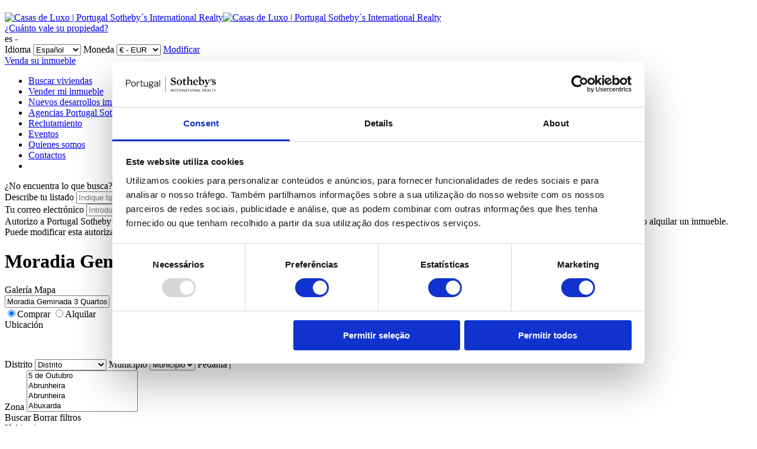

--- FILE ---
content_type: text/html; charset=utf-8
request_url: https://www.sothebysrealtypt.com/inmuebles/venta/?q=Moradia%20Geminada%203%20Quartos%20Cascais,%20Atrozela&ord=1&dir=1
body_size: 182200
content:


<!DOCTYPE html>
<html lang='es' class='big '>
<head id="pagehead"><title>
	Moradia Geminada 3 Quartos Cascais, Atrozela - Casas de Luxo | Portugal Sotheby´s International Realty
</title><meta http-equiv="Content-Type" content="text/html; charset=utf-8" /><meta name="viewport" content="width=device-width, initial-scale=1" /><meta name="description" content="0 inmuebles encontrados Moradia Geminada 3 Quartos Cascais, Atrozela " />
<meta name="keywords" content="sotheby's,casas de luxo | portugal sotheby´s international realty" />
<meta property="og:title" content="Moradia Geminada 3 Quartos Cascais, Atrozela - Casas de Luxo | Portugal Sotheby´s International Realty" />
<meta property="og:url" content="https://www.sothebysrealtypt.com/inmuebles/venta/?q=Moradia%20Geminada%203%20Quartos%20Cascais,%20Atrozela&amp;ord=1&amp;dir=1" />
<meta property="og:image" content="https://media.sothebysrealtypt.com//website/1/DESIGN/logo_social.png" />
<meta property="og:site_name" content="Casas de Luxo | Portugal Sotheby´s International Realty" />
<meta property="og:description" content="0 inmuebles encontrados Moradia Geminada 3 Quartos Cascais, Atrozela" />
<meta property="og:type" content="website" />
<link rel="apple-touch-icon" sizes="180x180" href="/assets/icons/apple-touch-icon.png" /><link rel="icon" type="image/png" sizes="32x32" href="/assets/icons/favicon-32x32.png" /><link rel="icon" type="image/png" sizes="16x16" href="/assets/icons/favicon-16x16.png" /><link rel="manifest" href="/assets/icons/site.webmanifest" /><link rel="mask-icon" href="/assets/icons/safari-pinned-tab.svg" color="#000000" /><link rel="shortcut icon" href="/assets/icons/favicon.ico" /><meta name="msapplication-TileColor" content="#000000" /><meta name="msapplication-config" content="/assets/icons/browserconfig.xml" /><meta name="theme-color" content="#ffffff" /><link href="https://fonts.googleapis.com/css?family=Open+Sans:300,400,600,700" rel="stylesheet" /><link href="/assets/release/css/all.min.css?v=2024072316" rel="stylesheet" media="all" />

    <script id="queue">
        var queue = { error: [] },
            master = { imagemZero: function (obj) { obj.src = "[data-uri]"; queue.error.push(obj); } };
    </script>
    <!-- Hotjar Tracking Code for http://www.sothebysrealtypt.com/ -->
    <script>
        (function (h, o, t, j, a, r) {
            h.hj = h.hj || function () { (h.hj.q = h.hj.q || []).push(arguments) };
            h._hjSettings = { hjid: 1216328, hjsv: 6 };
            a = o.getElementsByTagName('head')[0];
            r = o.createElement('script'); r.async = 1;
            r.src = t + h._hjSettings.hjid + j + h._hjSettings.hjsv;
            a.appendChild(r);
        })(window, document, 'https://static.hotjar.com/c/hotjar-', '.js?sv=');
    </script>
    
                    <!--Analytics 3-->
                    <script type='text/javascript'>
                        var _gaq = _gaq || [];
                        _gaq.push(['_setAccount', 'UA-33005389-2']);
                        _gaq.push(['_setDomainName', 'sothebysrealtypt.com']);
                        _gaq.push(['_trackPageview']);

                        (function() {
                        var ga = document.createElement('script'); ga.type = 'text/javascript'; ga.async = true;
                        ga.src = ('https:' == document.location.protocol ? 'https://ssl' : 'http://www') + '.google-analytics.com/ga.js';
                        var s = document.getElementsByTagName('script')[0]; s.parentNode.insertBefore(ga, s);
                        })()
                    </script>
                    <!--End Analytics 3-->

                    <!--Analytics 4-->
                    <script async src='https://www.googletagmanager.com/gtag/js?id=G-68YJR3ECZR'></script>
                    <script>
                        window.dataLayer = window.dataLayer || [];
                        function gtag() { dataLayer.push(arguments); }
                        gtag('js', new Date());
                        gtag('config', 'G-68YJR3ECZR');
                    </script>
                    <!--End Analytics 4-->
                    <!-- Google Tag Manager -->
                    <script>
                        (function(w,d,s,l,i){w[l]=w[l]||[];w[l].push({'gtm.start':
                        new Date().getTime(),event:'gtm.js'});var f=d.getElementsByTagName(s)[0],
                        j=d.createElement(s),dl=l!='dataLayer'?'&l='+l:'';j.async=true;j.src=
                        'https://www.googletagmanager.com/gtm.js?id='+i+dl;f.parentNode.insertBefore(j,f);
                        })(window,document,'script','dataLayer','GTM-59QC8WQ');
                    </script>
                    <!-- End Google Tag Manager -->
                   <!-- Google Tag Manager -->
                   <script>
                      (function(w,d,s,l,i){w[l]=w[l]||[];w[l].push({'gtm.start':
                      new Date().getTime(),event:'gtm.js'});var f=d.getElementsByTagName(s)[0],
                      j=d.createElement(s),dl=l!='dataLayer'?'&l='+l:'';j.async=true;j.src=
                      'https://www.googletagmanager.com/gtm.js?id='+i+dl;f.parentNode.insertBefore(j,f);
                      })(window,document,'script','dataLayer','GTM-WTNF6ML7');
                   </script>
                   <!-- End Google Tag Manager -—></head>
<body>
    <!-- Google Tag Manager (noscript) -->
                <noscript>
                    <iframe src='https://www.googletagmanager.com/ns.html?id=GTM-59QC8WQ' height='0' width='0' style='display:none;visibility:hidden'></iframe>
                </noscript>
                <!-- End Google Tag Manager (noscript) --><!-- Google Tag Manager (noscript) -->
                <noscript>
                    <iframe src='https://www.googletagmanager.com/ns.html?id=GTM-WTNF6ML7' height='0' width='0' style='display:none;visibility:hidden'></iframe>
                </noscript>
                <!-- End Google Tag Manager (noscript) --> 
                

    <form method="post" action="#" onsubmit="javascript:return WebForm_OnSubmit();" id="form1">
<div class="aspNetHidden">
<input type="hidden" name="__EVENTTARGET" id="__EVENTTARGET" value="" />
<input type="hidden" name="__EVENTARGUMENT" id="__EVENTARGUMENT" value="" />
<input type="hidden" name="__LASTFOCUS" id="__LASTFOCUS" value="" />
<input type="hidden" name="__VIEWSTATE" id="__VIEWSTATE" value="/wEPDwUKMjEzMTgyOTEyMA9kFgJmD2QWBmYPZBYEAgMPFgIeBFRleHQF/[base64]/[base64]/[base64]/[base64]/[base64]/[base64]/[base64]/[base64]/cGFnZT1yZWNsdXRhbWllbnRvJmlkaW9tYT1lc2RkAgYPZBYCAgEPDxYEHwAFB0V2ZW50b3MfAwUTL0NvbnRlbmlkb3MvZXZlbnRvc2RkAgcPZBYCAgEPDxYEHwAFDVF1aWVuZXMgc29tb3MfAwUoL2NvbnRldWRvcy8/[base64]/[base64]/[base64]/[base64]/[base64]/[base64]/gJmAgECAgIDAgQCBQIGAgcCCAIJAgoCCwIMAg0CDgIPAhACEQISAhMCFAIVAhYCFwIYAhkCGgIbAhwCHQIeAh8CIAIhAiICIwIkAiUCJgInAigCKQIqAisCLAItAi4CLwIwAjECMgIzAjQCNQI2AjcCOAI5AjoCOwI8Aj0CPgI/[base64]/AEC/QEC/gEC/[base64]/AIC/QIW/[base64]/Do28gZGFzIExhbXBhcwUDMTMyZxAFFVPDo28gSm/[base64]/[base64]/[base64]/[base64]/[base64]/[base64]/[base64]/cGFnZT1jb25kaWNpb25lcy1kZS11c28maWRpb21hPWVzZGQCBA9kFgICAQ8PFgQfAAURRGVyZWNob3MgZGUgYXV0b3IfAwUsL2NvbnRldWRvcy8/[base64]/[base64]/[base64]/[base64]/[base64]/[base64]/[base64]/SME=" />
</div>

<script type="text/javascript">
//<![CDATA[
var theForm = document.forms['form1'];
if (!theForm) {
    theForm = document.form1;
}
function __doPostBack(eventTarget, eventArgument) {
    if (!theForm.onsubmit || (theForm.onsubmit() != false)) {
        theForm.__EVENTTARGET.value = eventTarget;
        theForm.__EVENTARGUMENT.value = eventArgument;
        theForm.submit();
    }
}
//]]>
</script>


<script src="/WebResource.axd?d=SyrYH8hTgMai_GMytoOFSVW8tVsmzc5nRlLFmASLQZot0p8L___B8vTge_pbDk3PX1zvbjodtee39254udBR18ZwsfA1&amp;t=638901572248157332" type="text/javascript"></script>


<script src="/ScriptResource.axd?d=vShKlqgmv3LwF2GSB1l3mLzxw2YWTRi-NoTliqPAm22075XBMOaBx6BdplhzFC2X0LvLdP-SofhOmdIofqGP4tQnmuFBZks0XgqUsuWKKmTqLC50bNA0B1NSjc_SzvJcp-Jsa8m7zhJ8n3_F7TaOmdEA7UU1&amp;t=ffffffff93d1c106" type="text/javascript"></script>
<script src="/ScriptResource.axd?d=YjjP-OZ1AOjR81nhOZGr8asScvthNx5D2U3CBt2lISJGS5BFv7Y1gwbJAan82WW3Uz7wApJo5jSjc5sD70ghQiLpPOa-NB3WXRwMxPCCwygoPIX5MCikV9GvLg2AP62dX4OMljYiSyp1ZnfzQLXkk0jwjKw1&amp;t=5c0e0825" type="text/javascript"></script>
<script src="/ScriptResource.axd?d=nE12NKOd5sg_p-yiDTu46unTbL1kLVf2VokFa5XT9jVZqcORcMxMfNy14g4IwONLFMnE9GzHpWpihQqVHo8OfpDyqugZPqAHRSpJ_JVsCKVHAR18xIMCo7DrCbSU9eq2xX33BGx04FMOXyrkLkKBBiFRbpF6mb8nEHs-3cuaneMcKPDX0&amp;t=5c0e0825" type="text/javascript"></script>
<script type="text/javascript">
//<![CDATA[
function WebForm_OnSubmit() {
if (typeof(ValidatorOnSubmit) == "function" && ValidatorOnSubmit() == false) return false;
return true;
}
//]]>
</script>

<div class="aspNetHidden">

	<input type="hidden" name="__VIEWSTATEGENERATOR" id="__VIEWSTATEGENERATOR" value="C3DE7420" />
	<input type="hidden" name="__EVENTVALIDATION" id="__EVENTVALIDATION" value="/wEdAIoHoyfJGglo59d69CRhNOnhzFtz71+3XsrAO3Hx0wxtfgwZCiR8/cbWfbrQQ/3h2rcoY0MKxfFACU9YIFmmT7Ny3amkk5fxYgvg9ZAxgT8RbFHUiEsMRCZtU47Rd/9D6w8mSTMwDeXMFoek83jDv8SXDBDBj5CzAMcc3P9YGpqA3ueUtA5G6m+Ka1UrOGzxmrB6iZ1HtXNvtvaPj2lXWIr3+1SBM5fyuKe5bQKM0C1mBhyCSLtMlDHZ2B0Mikj56BnjEjSl19re34pmhLk8aHW3DW6fyQdR6xKoAz/j5TVPrTXqcbBVmuQ8alvVHefmFKFoyrSRh/O/zFdXmVFL4i1fBh67FqHKxa3sCZsDUkT4Bh7b3Vt31KEuNQhMi9I2n6wDxL3lgHz5Um0OcmpoGIFMfgYnHMykoyoQvL1EFs9FYIysehrPWZY3skfknSeufcGqx9V3g+5DUT5XMnyJ6iL3X7rwDHh4Ax7TxbAho8LilxAV09s0O/dxld5e8+B2ghGmEMJgpQ5q2GqQDHnoyjQyljKdqpRFlHDPo/Xr1HgNVvjPRIgVHPTp8RjdU6C9giJyFhzpFAv3kyYGM7LWzMLBy4y41BUoCalPMGlYqEvcxT194KQGjE3zXFlCsnbs/h9Qa7UUkGlHzc0pmwwO4GGxbpkDAiShD68ygE2oWyuZ8Ndq6oc/lzMdpFs9Oks8eGceIms5QeC05VSyst9QAV/sQKy67otUbl9Aihu2DeJgnGqSI++hFqH8Gaz2h7LKyOkMGJCFDN5jTamSr8mX7K2pKpgkbxroax9K7hNADLPlgsKsMb52RqauXXG747tmgQBnHLjcViXxUQAoUd+2NKEXdNTDZPNO+DMEbvH6MNLJMLrpNbKaRohFWMstb44lcsbT9qINSY5P202mdXAEoI08Y0My/qNn/1DYnefSZroZiv6bOR7iJYfkQi9MVLuEscw7b84vU3ipf2WZEURPzDohQ9xe/8brEBZa6XyPOA3RFpx2CiDSa/o56+oW6PemmYQgp3WECPlfb/gpwaRWP/x4NAGSJ34v4vhLWnYUnvv0B+xaOAHXI4pK84PbBZ8XleBjA3PA8mDGNxHspdcNRvie2mnUq0C7HPNgWgvgGRvjdR/kxOgGFZ85p5eprRdtwqO85DSvL9r51TQD7S3LUunKPTURuglWncSIYXc5kcq1YC1jMMZM5KCzxMHBdmtmYB3QEyqfWs6Q22pCfRY8lCkcjfGBTIW/MiQbfWc6xQ2iRbD3f0Q+L//2YcwdHFXenHbu0Jzg8s2DMRh27wk/7Ed5iZ38gvF/nBBwouhr483NddJqH6tz0Cy3le1aJLnRec2+mGoqCEJLwVu+ANpQwyJuZXZnuLnz7ZFhNNr9Bf1wnvY9Yo79RPMjL+4I/YN/BHvhxERageZ4yTpRUC1dOT4SSVHTlLjQxp0gJ/Isq1f2Iz/8bp8gLujPe5QT8wmdGEmzcQFR5fqt8xN0FO2IFE0jzxODO3cYakLI8fdSo4S0Eug52zr0syytN7+pJ84GTYSdshif2UaPc1qHC6YXTca0WWDM5l6yn0tf4lifDhSyby6C6eIqYlt1JuJJ2EIPRTeE5mWCichI3DqwZ+g1pPuD6HGItDBL+2kQgx+k/0W6uAIW92FKLPz1E17ZCf7nVczEHNNRf6jB4vDDS8z+uoU3q+jUtvi42Uxpy9Saox4xfxhecRNg5D1N/H8Kz7/WYwYzOq9ltM81jMeubaPuLSN1jnZCN+8VPc/UQikERLrkvr1I+keqgav8yQ3JUGiwajrCt8Sc4Ijs5S2cA9BWu+dw8adEfS9LRZjC43KYFqO8VoPjpcDyU7HFfrjCj4EBmyU70aikTu9Q4G0pbFEF5fG0IoJKFNGytnxy8vtoj0eqaaAg1HcQ09qwSRR/4+dLBF1AMgoo8giEiR+DWSAg/pmOIS3y3kNeG394faOOvVMK4fV/MqsNqIPKQ4MnWtf5QWVOwM76mTigvH7MgxYeY897QwqThob7C6aPIw1RgcbGaAc5Yn+wbHwsc/NePS3OL3mRqhj8Fa/l2WgmcvxsuDLPeR5J8DaxVq0BYV6t8uPc/wex8Lx638RmvOVI8lR9C7fCy/2l4wOx85lFirB2z8g2HoUose8GTtuf3i11n83c36dxGIrjHzCDPqZotSieXqd7g/t6Rl4WnOLntftYqjFeAYZ5QFxnBtFa9uemmSrDkCgQsyPRabS3hd4dNjhzpk8XTLxaVvnBevyut4ybOTCaWAob9YE9X45Lx7Nbx/O6yH6pE5UvEKtalHKM3jBfYQgCKwWPwUSAYBWP9jf2utsiFhKzzTDrBeViJK6DAkboKwjETQwL0iVurxvSihghch3Qxta2kJTDcdWl8eXQRAd3hK6L5tii1s1Kbu9K1YwngAJWfscmKpQr0A9646eqwQXHRduv/QfgSNEEopP7lQfPpfUv8mMnqN3LANQ8uCp2i0oZKIjdyVgCjmpZVCehJmN1bFsMzaUaNDycKuax9GzvfKN4haKqIP8fxYVzayIp035g/HILODvhkPc52pAaWXewibpuCf5+W5LizEToYoj/zndQi9DD6bHsPME0c12XWt5p1hXpOHRj7+uvHWiRqH/VbeTIKYTdj/J3ejyutAqf+Qe1ZU/180wFAmbnIs4gJKiGuz/Y6Frfl1xCXpa9ML/duGbRE9rLyJ+QxY+uF6O6ukKpBblgBobYpWFUemuPipC51ZpbSvBpMi/Eh+IEpt1eiApwW0Rd9mOidbc5Imd7rZ5veiwQNk6q1pga7yG7uYA1X/HDQUT6CUyvwHSWFD0W56oSL42VrFSJPtEQI14n0j6wZWS4co960beGWoFJvSMVd0oZ/igDuVjbgaBRNDu46BE0eHj0vb4Ms3boX/eUIFVCcsR1g5BYQ9YZ5ZzC/GbSZ4Ps+h+Fri8zYmgOc36HC/EYra0BOkYrbS3V8MkQauPUDRMBy58sO42c9hUfzWJGXsddL7DW2RHUHaD1yqo3PZLUQzQ3aDi1NCeVwGUy3OOBupGT80ynxr0peUkjlaG5SvZsWFOrAwjya4/mGlmhF4Ub4yR5ILBjEO9JPx4m5VSpKNOCzZXkSG9KQmxoeB1LLPLU1vJOTn9L79YsT7lH1n0wyA1RtWK0wpziLCg1qsJslyMEFLsWx1hdkLM/MZnYVn85tzV2S/Xyhoaip6k3MyaAiNp/tZYNPnrkB7QSJPwEmVNuSIHIqRw5+ZAz2buWlpP7hIZ3i9crJPOFe1jN7DvpejhMXoKSq8fcwy45WNLpdxx043GtW1XuQB24HkGElhou1+R8pitCsuhh7dzrlKuDCqYZyEFZkhKT3eUYRQ5iZn4lPwKWOsfwu+UP9EHQWXB6qUP/xK3uNd/[base64]/43vI74ogTlTuvZHmwtfpZXDCvC2OCltC8PYkYgQG25NQxZpRhsv7hOycbfij4RO2x8ZYvu0OMJyaqrP9Kr5OUJgyExahakHnDHVGL0ZafUcBQA9Wcy7gcVMGkHN001e/FRXpdIISwaU1g5vqVtR16fgDPrUKpJAguA5/jhUR2BPVNCoa1qVj8A1uSost57OQZzgiQlW13SXGeh9nlnh3fCWjoo6YeN/s0Kb1UQdrusw01xnkRlYRkvSSzIqMWuZQtYtnWMnOX9I9sqObR2Whxs9fAdXLk/7oWj1I9ykYqLWhVsIx3Sre95yKr1PFfF5dPTxktqEL/a7ZC6NL9YGsOL1/qQp95flC5pfZmzBs6zgobBJfhlotB9zwSAnmiwxgmRbdlGE/KOK42+ovrDgS3dE49gTH4IEKIQ+2hUuT2E4dC6lL8UGbZaY7/cjvhR99xiuuix0fbF/Q0g2oF0/DSMQFkaHR28T5bsZ9+UO1gSHbAugghAUtor9DNrlqEHnFP1bNteQ1j96sjYukgWkMAcjkPaKTcMMKFgtzS7mNzmvSX48xr+Pq2XKvAaxlFpoBV0hKxeAIsUnFrjF/+SRmiQQNfCV8e1jxPTxH9dA+ECpwm1qqVEoXjHfcW50EuUnkk13RMHNI/TquHxXHrRvlW+5Ombz2ajzZGPsrgaTJxYWS8T22dN7TWUpy3xuxX/GtdDnFS6GBe7kQ3HBMO7Q3XDByc8Ywo+SH5+7KnYAbxkr+T8pG6UyD7blyEmKoPMr5wrmtgaU0+ArsDEenvLi9OalEXc1AQScFlQ4MuF1RGP+tY5SaIwzZ6Qq/GF/w3iJPXVnTnpRjKE8uDrZ8MnDgZN8NxK8IXntBwEDPno/PPp6Hn1Mv+dhj1sNOLOs94GVK+iUWtnj9BAR/YeXPU+JFksPYlZlUAsUjHV4tXEB2Le6yCCK28E5Qg8paZBJfefUOzT5C6e+m4Amej8jnX0QYabASAr/g6A+ayEBd8zmlpwq3MzNKiuHqewSxk/R0jD1bBf7nd0atajJhN8gHBy82O2h703/DU8nqf3SAVPqWGkG4H0EvsqydVVgp1s5B6h2eTn1GtmxLCT/KPfRgQWh5TySte6t3mPsmPg3HR/83tYfEqKiEb26pHbPU8YrZFJ55wwLymzUN12CJoo8uNygh9MkGj7l08/zsaFtvTs36N5FVzEh4Cne/p33wizaGjXxoB58WKiCKPwb8SXNUSz5ZVumAaSXtXScL941McgncIai5qLf9TfY2193uqccDXxUH+ZHfAUmTDGxYP/J9gjcxWTd4rYLUCnu82vNh+eEdtLsbbW0LeHI1UNcC5fgZMAb2kY+rzG8qJp3avCVQiEZKZTt87nnJOGY0udoQ/kyyGAZDW/4+PgZMuC+C0/azV90pMmj8E7VAzk1i4d9XRBGelx2wvW4kgjNLfcx+3K+Cy4vNWghbUOxMpRuO916CkHmiX73BBYEUqtkq8EL2BTnxK2CbNNKslXFe+fHcIJ8omiC5EWPvX/u83UoakYFwC7VO37xHwWr6gyyGJ4F235lS2Lw52ye2AAcaIiZBgSocr6i0b/CDxv+2RZM7yfKP0uKj6L/0BISgEUtV86b9hU51NVYFvW1PpXakEXuS0o/h+GdwNdlrKO1k7L3PC0ixRaYm/CemSwJ23D/[base64]/nC1kkZ6uG5Echyr8I83u5pgDcDeQ9OM1q1jvszIdK3HbzQCU8c/TtNGVdAz/[base64]/W58aZ38SwFfZFMLVdmak7ZF3/s/Ui8W/QpmsNGBSpSuGEuDHl6AEJ0SZ5Cj2DJjyqMrwvtVG67HiEhOgxhzb3EhBJX8s3a9NLkFRNmk5D8zgFACV1uyPlRotcCQPXeCzQk8HtxLphnyss2sKoSptWEiiqYTNYqfFaO2nfWnKjoP+vKCi4ZjQ4+fo7qWkyy1cj8/GfNkvMKV3Lr5bFzrkgklx39Tne5fCTEtEZ8ow7o7oghnCs2+wXkQbBNadQOxxPi/zk3QhOb13EIvHv1tw5JSqG0ZNpkz9aLoqf9EaLjkQikvUfmbuFWwnz7geFRTuXOeYgxlGPHND3yN5EqBWpUNmW9S3OF6Rp0nkOTT0rjkFn8wTWewguztNELsx/TYSs0mUdavu9rGWXygfskHTxy9FxZ7Ws58IyYdrH8Myu2Z4UuNnnmGB6GzEaNqDVhECgQo5Zjk4LqQGgZxlC4AfZZLoCbkUcPe9BgnoIlznJM09jXKerxRE765/ZVZxrAETtEeV6b4HEad/5nvVIXY+oEnN75fXoMTHSo0hhe8qIz9v6im9LxCgjJOlpwUlkNOo4FrmOCtgRXYEdGXVHSTlDhRFzosCCM91t8Baz8PL1gFxoxJyuzkQZfNqY5p7Vv5Z2X5tBIpybMkVIHCjEN6jAIfYM7edo4hV9HYNVLFh8g76Yk5MaAcD1AL324G/Jr+trK3o+10+/Gt1hmYxUhBGMhKETXYEjtFdhjOFvCM0cAy5NQ4CwYEV5mGZXkf9rXPG5YfmwOPvdC30qEAKgmllSfV3eC2QcmLeaD/OjlLkY/4cTBdVBADU4y8FpDQnS7rAoOZ3qa7mY2/7JVcaGYOY2hxQC96O1wqYlpbXLtlxZtT9+fc0vH3owMcRq01Cy0W/yS2OxNt5nHuL2RikxJzdDS1TMsI7Mcvu7KbBZck4fKtGf3Y1+vyi6wtofwBdWDd3uokmLwgJX/Mr+X/fs9d051Op2kEhO4pltcb8SiM//BIf76QBH+mZFs68VXeHujtkthZFSeqo1yjqXOFuzxTKHx/5K4nbZkwehE7srddcQ7sQKbimLnh5fMm5iuz9/ecd2kGOUTmiX5Yl1hIUi2SLoZuCG+lHmwc/7pvSkRtMHsyHwID8NETzSHh3FuBJos0SNrdi9syqR8XC1G7j/HupGAreeTwwS9WXT01H7cnvmxJSyexekw1XKD+2lPIsSapr57Fh2dy0RpjlwFbqDfQx0iXrpSc0I3M/WVrovHzTbAbSfvpJJb0+tzZSVhwlYV370q8oQtQZjgbHLnV5p8IYyDr4Bc5G56ra5ohjWp4bb1eFGc+AH4EF9PcqTwgciRDhXCmXni+GTASHbvA3SVgG/KYLi3TK4cOg9VtwpcCTLLK5lStX6x595S/jc0mOSU13C1eO08hqEJ5JQkxGQJtUQRe42hDxZOXOaHGladokeZmiKfbxVGgSSleaVI9073tWcThcphxK75wEpeSF0W9TeyIftLfohEN9FpLskUhNwFw5cFVgWZnO78mq1lyxBVUV8tqXX872U2rTtbSN/YrTSmHW9Nvta5PvetOPt0GJAEZIjRiHxSWJJC/4p/xUiuBLK1Z+wr6ho03sCYzr3TiFHJl7zXTvdO01XW7Ow6+td+2q5a6rw0A2jTy27E2EGK4ccOWLF9P3tT+ooTAtJXxpYcRAjaOdjNyBshlVcn+L82JhBmc1fl0MTjvH18OoEhjohMbAA92+lwB82NM4fN4APC70lI0p7dkDJRWgYmbO4lpBzzGwHWgZ4wGlKD059YwB5/[base64]/e6rzgkUBQj7v0Gpu381ZDftt9tA0+xzqrL9EvcK4wauIvYWuZ8x/VWO1DMt1JZpQGEhtKHdT0bU3Ac3nkc9pt5CWhMXBADlrbNiH2Ito4lQrorqB97yxz7jRnK0sueDwfSuLOZLl6ipVvTeFIFHcmotHKHHskaZzXiUkLOI0kcbCdPgeVcPoeSzW3OyDD+omG9AGvX4c9/gg6pP/a1epmDVrA6uZuTIhqkbGDPp7AqZF+ko4zTMeeZ+XskbTZJGlq2V/jDutYGsu4mFP678YenG6C2dSBFezhSaG1IJvCgJvyuDxHA0miiJJRjrYMa4Ulvy5mwVqJs6pXqFahUA0tsZBchjg1LWvH6wWpWRXeUQsFCgaQAAFA4c2K5lyLvj+mwewru+2sdLyXb2hUukamoTySYq2rGasYnZ3DMid/qtb3cF+Ken1abLx1OIYVRd8442G+eHxgOgfWMnvSjDOw28oCirgxFszqM9rJpnZ5FND+Yt4/cssi9thkOHSkUqHn8AkBmZgCth/XaAHhkFczfhpWkgq5JYA1qn9y7YZZM2WajGWbQ8M91uh2Vc4ivz4khcTQgBMeG167pLOOzSPCxB3GugoxmcAvzZurjoFtjkmQgduO/6LO7QlW/QGNy9QGLmRfLzDcxXYgaYuvl7vJiBXYudfN/[base64]/DFY2sLqHuP5rNo+JuK0/hHKjl+v7qbpJ4EsiT/puZm2HIR9yUJdtgrHA8MayiC9atDSJhF9mI1A+qVX3URtoDTXbOKs5tqF+eE3he9LTpJfkjKhi/fhcU8kJIHpyPisFl/krz3N0g8zH7dBs2rSNZPuKEZKbsvrkqslZE8MdZjxwuw0or2lrjUY57s8YBvnUkt4tNBizZ6zjXtMN/[base64]/O9li6tJ9NAP/B/q5gg6h16XAV5EfqoVhYdcik319nPHjXCSJpzJpL4DhXCn484EQQcbg8fZM/ffaGDpJk4jXXH0MJ0vd0CKvRVJw5eFwlDt5341jRdfyhT/TjFH/Kd1Edmijl1L+2K21jA5tUTbn7DWmkRQFD6wABOj+nhlz3eoT+1UTw2k9h1mQY0aMrmqIf5JZuhetoObDlID9zr5JG0fptuYsFxBnwc/PCC3n1lCNGKd1eHBHFGPN8765DdoXamFLy1FCiwWzfV4OlsosECP01YtMZoGmwYt1VcQBVUymFJUq4Nd/9+UODNC6CYPpHoVRqZ2DWzzisNoK7LnY1pI4EC8ZGGicoEEXiQZ/FnjfXsdzDZoIkpFDD2GFJmi9B4ATE2UJgREngbUvAs4p+0+XFiyDv24olc4EqzPB/4fAS7xuWyhYP8DB20v244APYf/wIO3F3gboHl6RlGJH7IGzyifNvJV6MjFH09c3xwmtaz2W5RJd2i4GTtUirnf55vBHlHF2ricNp7kgthei7NBVSrr9RO2nQhLJmCWjinOddGyNTppeE/GUzpTBzfNk5aOYYUh2FUgBIGtkmuPrqxhZu59Seol3gX8OgsUSkUQLlU1uwMLTaNcBTk0i132NInk6JO/IhGJvqhXcu9JhHKBK5yMCNt3lhziqXfe3WxolSmGgYpp8wWHw0UVvpWBoy6/MHfdesRMcAPfcjW9FNVdDanlvhiyqj9FzXCxdUR1FFnXEN/ZA658dObpy5mquA1G5RvM04sRhtSogKQsyuLndFK5G45nLroI8vLP1WRYTPNgusSVlEMsHkmFOjZ6uUtbM5TM5r+VGMBx0hNYQZTl/x72nySI9Rya/Nt6lOdlv2uazAYaS4OcbmwIBPrWd1xeVl6iyP6KJoH3wsviz+Upy1+XX+IouKoZj5aDOfU+p86ZLh3CqcQnc5LMr0/EmWiH88+RYdzoh+RCryCB9M4+oL3Kuv0azSS8u/Nf2oIkFm7hTSLEVJxgKF0nWtiKcNeZ5IpPIjEucTWgaBeyyGs4pFr1KWI9XJrhfM++/CElkNZy4CnB/Oj6NT6TbXubJlgdOjifun1N6taUkKBQQ6VDcCzQQ9Vo9jjH6CxQrL20WqqOlJMNwAlcF9Ski2ZYUfWXivbkVljdYDCJLoKQMyukEFKveTNVN9kZVQ3S0MOueEjoqbauWHJ4bOc661KvFLBhPZ0L2mEs7I7XTVzZffkZeuh5Ye/reqUrefkqWFPjByL7L/n1oMtSIW569vZb/l0fxPGKUGsHm4i6MKTflN/l2ZoH7gTfawQWVjceC6uWMyxc5bLegR2Pv3IqvTsNvE/JHQrN2ijRWiy8CCJCz4HdmvqmUi/C4r98gl82HP1xPTplFVd7ceBYMXmJHS/CNjPJOobXwksVCTewCPSWyr/[base64]/06rPXZsb4PQcV3BCfqv2R4Ou7xjNiFC4KplgePcRfzvRSYKhhhXf5HD0koFoGdMRniQVl3dIZDeI/Y5USMOmwf1Mwdl5poFZiOFxCAo9SYLomwXGDh5Ba7y3Sb8sME/ZYAUSgpjVouLdOj4Z6Qvpzw5xV3JkTRpYYzK3xr6ihstWZNFcDDMU75SvPVQWlib5ypqgjsFIqgRdhCawG9byxAsYjBwldneThp3OOwYoLwgdnGg+GQkDel37CXMijJRDGc6sBxV0Zl+GKs1ej/Id0XJQXboyPeuzX8+xOaBI0VrT2y6PYydBQDYx6WuTLyIs2Jijc/cuCgKfkM2qoYTjWx1aP4fetwFut1nD/MToj2VxT0htGNDmM39c5R4gqr7TJYp5hB44TpMMw6vsWwrd7vfP1/qYrl40zcDimkInyTzwH9R3P80OArBEjkyRYnBc1aLLLWxYvlxopvZb6Xw72KAwNYx5W3ZDOvRm2IBmqR0cnW6EGZ52+JbnWmonPBhUSizIlAIV+UUtUhT8L/KmajUeQg8GZGjsHiprqEC6FHd4jgv31vu2Wepm8fFLYpSfaZgvoTJlzWcuFm4pHbFuJIsHkylt6uB3JXC1lg3FRVipr700AfkeZNXx7hcCqKeUWLW7OAM+zw3R0JF5u/kFPi4PB3skYY1eclcfbJgX+OMrJzQT7WbsuzhtzeB6/[base64]/ruYxtfrOZRntAWuyz23wJS4Ju8xT/s2+BXWlNVKW3Ig9H83Uk/It5Jr4vkgfhUjFp6Mad2S/N/Pg+zzYKkmWDspKJjM9Am9KhL9LswkeAvMwsh3Iiu/KWpmLolGsbtpc6iJCicgpDI0R5Bfw5RCCiZHTW25aTnrRePVUsonVjNVImfD1Uv9JSqFq3MjOJdXfC9atcL6eahvGn2MRSXtatLPSo6p10YLSuyK1KiZTMrvw/PLz4ChoQ05sU290j4stw1iRt01R++m646X+LUXpyX5nAYRj6CRYGxpzsRziLqRXHz/m4IFiwRhk6uSjrER8oQu1K12XrzFaYbOtbodTAQt+oaZwL90gfZMbDX4/Cv6wAG2b6jCGLyKXzK6Ifa2C8JgBQAmEFwHjTtlKJj6v1NJE0m6hPzhsI24HNBzmIt1+uBoMY8t8+0ZoJ0E3uq+9k8x/nHRA/6aqSJlTjTQ31nmS7x2mM621NTOyXzfDwMhKN/Dm3s7EhV9pC5yubi8YKBA0oy/5XI4W/k6Y9MauEqIM32gnAy+gg+6mHxoFAwi7MHObQbd07PDpaL4Cvylff5XOJLS/LPX0E5h58nQftfzbkN7LTqkE+5ZtrbDnMDmcEpdX8iuv8UQrlztqGwVbVWThhnLlOYvgPOhShgVJDA554LM5wBXH4HKd57Vg9sQFkxs2ZInRNUehzcSOh8fAvOiXjq48e8hKw+UN0O/64vj3wvwQ3pzw82hgJf4MvlPdFmPTt5LFOd7MV6/WpKdr8wQ1aUKDVbgL3NNZMLnHJNwMDAXg5QE/s5cOJhpfBG/ORvyatADWxPeAUBiQ/yLgelW61LVTn3+pMYDrzySEbhFSTj6KabIB8oI/0HHcETRHiojjMlHK9dvwkei1FpJiDVcWRMAPC7P3fWePZVLgWLHeQXPaxBoSiD/apL1AE4C88VnwHe/[base64]/hBISD2dkyP3e0IDXwDpHBUH8sNzIPrmeCchRKBdfLh4pjwlBsKSC9DWcwzDFQXWnOXkqWZuMslGUmr0NznCfbqG6sMd5+WQUOcNtnprg4IxNNI7vVtOpKGyCZ+IHsfAlmQHrIhRD8lk6zbtu+15p+XxXo/3Tv89XrXji56OL2jrqV6q4IkgYn51ZCOCZo9AOI7X4vxiGMFGmWmYm4yeMC8vkXw//7wMLQ2aypAkjB7AFVnNSR2zsTU/+keA9GT0AXrTGYTFpX8jkoyCzG/rECCLAQC4ojfMjGTlJobSgRJCFR2RIxP7qwDOFLLZ72iZVaQ2PJxf+vJb+vueebvTR04kPchYT9dnlH5Z+NQBeXRj5Sot9hditLSHfIRi/[base64]/yX5Dirjc+ngVGZec9g7j7XVeGsOPJ2eg7rIywZIrjK2DFt6TpPF5+mmhh66S/JfMt6STUl0uABkELuGMGiHPAYcZ68YFYbcZflaMByEADgusWxlIvRe4BqKddPtQGN2JRMswLvpsREGo5dAzeWewC0iBZw/jm9Fx2rJ18YQtW6KsjNK8iYMpj7Z0YpFBN+ZpYkAnlxzeJyvcqehvN7T8jBIKuFqIOoM++DEMCItMTzSV2cn/JxLXHCFnIDZFNbfKZh+gfpjCioGqVqa7pJRRLdGTnvCLh42io8IM+1g5B35JXJd0hYR7qUc9BFGnZUT5+mpZLRgnzscsqLYzBuRT/c86gocsy1ESPH8IZTAqmT5OSMvbK0e22hbtzG/szr/snxt5RRWXwhw6kva6z6ZjL0Zni0n73hnUOvEZVXSmqfduYNZaNPwW8+nqZ/Yz6hn0y/oKsNrnVzkpdEv0yQ6MhuXFZWpeDaVE6JuCjMqqGc5M7lQzY9Gjxm610hxnI+/mKEwHGs1oxWZCg7vAiGrFRDiGUsSmdw6O2/lIwPafNvafXcB6HFec0eL1kiJlKZqOYPQwYfCRGCS6TiGfcbhQP5yUDVKjCqzCvkpaO9l+GQJx5dwpgbAvDimerKIUkU+IbyfAVQT+vIY5iudTMfKW+Hcc2gO7iayzWxqSvKMXKDUrjCb3zA7m5Eph6LtTYujNXdkTDP48ZtzhDPlOgvLrBPg/fE8HDT2YVGbn206T9UA6CHpHtLNCPiwvKw9l+f8KMYt4rVKW8oekLQiNNfjTatA9GyXzafPiwLOrA3UG4wovRc5NwMszFhYLRdYh8j8kRKnOu+LhSad7Mw1kt8j7VueZm+hWo3btmWr0I3BOSvUQDSwMJuo1Db2ljBuiT9JusqwRCDy9ZFFjQDVe/F7plo3sKekjVOJzlb89g/SKH2EeMh7Pa14fMGD8J9/PzV1S7vJaEsXtcJuzGceVl5qMhXjJCi6uCZyx1XGssk7P1iXqfofpulRJQ5IfuEfYnOCZetu1neGSYf95hiOruzQzpQp4J3fP48s3FBf2TGUy/oInjo/dfA1bCCU7i03J3ILZRozeY5F7xA/D3y9/UlkB3Cn+idIj+iHe8wZ0BTo122n3n6OXK7LKaelo/8sU8ZjgXYZxy8LlvsKCwbDPTxR6vdQ7L0VlCIjy1IAcY2+I3qdR148lARsZnZKYYI9KmGiWPrlywvdVDxi5UQpJxME8Eq/yKdEQU66kiFbcOstJKksNco6Dp/0T1xIRxt4IMKalrdkVwXl0i2keaA+MJbQyVuBB5LJphK/0l/Ay8rf0opWMw1T+szn6mzqzVluC2f/2r9tIaQWSaqWkfALA6ncNcxuDKEeRTiwfGVemNvJG4yLAbMat4m9DDBVi1bd7X88JTtDfjLnUV2fzJ/xvwNAm8phMZgEBEVIfeHqkXdD75LdVqmAMnElQGvtJiQH4o0YSvWY3rv318njEGCgqPBopSVoUeyB23iFLjg57UcYraPimLoIKwLWJlKw9/kmt0+2mM0/Pb802Eg2b9kgcnJMKGbq0qLz0GqFB4/mHMZZa02Hc7npNXmUcVOaUDxStVjk9G0k3p5HujUMRPtePWi2QKBpqvQV9VB/cYeFu+D8DEs/YHmzTg/[base64]/yCla8xmuvky9Y5lDWqPFp/93gpoUVYUJY5Ru0WTZPK0bcC/jqH5mEClW59IYThgMXen/cOEw8UvNRvV9xxISTqeROxJDAAIkmiWuJpBZA/mGXDW2b5FXQQi3/a+JMx57PN+YseA3gj/ZbT4x+Im0TGwEO5rIPGQ5+nxWTf7eyeI9moP3b4cmVj9WSkcAsUkbEpr0DRTC4ydW1j15KELhOk3S6+u1uzmJ4y2JCEeAhPKEVV9BZYeNnDnB/cvadhFcoCGQjrFACpfy3T3PB9NbWe3T4XHW9viaeTN2cqKuqV13otA8gs4KT90WjuaOmdHxlZ+dVeGsVdJQX1TYJHLLcrAG0G5KDALPYxmZp43VoV8MwaPKUZzyhxi2ByLIV5HmDoBIUMG53lEpgBHHEYZLyTwYJbLOiU78RssAztZyYJUrmGTUjpsvP1vQ2g/M9iOTZQvhndWBudaZQGa65SkLlJEr9kfpN8pp4Bs0eBBCkPvRSRV2gKy5B9GSGkQ+nrlCfktvEmhhhcrWfosfRaGijhnMH5K4WmOjNj3cXqQ4wLtbloZoAcwaOmn5L9QLwII4O+iQ3xZkd3MlQZdvJ1frA/M1UBAwdxWD0fB7VGHqpsxMfaaTYudTiHaieJC58Qivx6v62QXmydazlWJZ3tSAk/GCFNHvaKQtlW6PqDQhqczOEFoPByxFexyJgHM+EOgcmRSJrVrng6yYA8EKOolFG+U5aScz3wjasYs9buuX2k2/GklQn8yKlZ7v7Z1yWAAjCQ5S3YKDZJ9dknhHjT6W68qoMjr0rr6DWwMU/L4IazFaU7aHXwIVtwXlcPfvTllv3lFhVyOmih4WKAhQOxg+HQijo93WNb3FnJ5azEmMVOoXkvBgGu8+zubahpOeR80lF/0LXJv6142NpC92ZvHRQ6bLlprWr4/[base64]/ewQO8TkNU0/Fo/eNSHrNYFoBUggMqxXke6aDzLVtKVVAOMogzGtQZ94kb82SQb8IWlTfICaPYMnpwPE901dCPrAGHmLhO5SX5pptHi+dqwLD8+pzwa7iBI378b61DZeiRh64t3t7QOLxxL5ViKGNmk/wS8io6rAcrdl3VeQufMnc774CJxkQpyOWjXv4ao/6m4JIQXWS7ZGOs1OwEpiK6qb6jaZxCI4WiiIyHNUe0F5b2R4DXqu0O6CuJyH08snsmDOMr5vb7+3X0UCZFXv+1Lv0a/wdKFwY8AU+XIVwjOCPbK2gygSGkxCzoRzptglt0G01iqL5QAcuGDN0ywnSUVzE+iixjWXFvuG9sXi64uuMZm41z+Ik/[base64]/8nLyEjXmkGcwhVfIiDhvzO/UtHgMrJfxlcEewke0f/uaqYj3jJk673lTjtvg/cpPrchGdxUWTbjhnctv/nIK8B4TIdnIyX4gKewJ/+jTUbuMICQWo+eLOoujsVbIjwjqciyZGkoTSfxrDzp2ENUKvoJuTZXQ87bIisnWJUR3fkmrb2blKFl+9JaApmT3LzUTyyK5flcNMglqJvvQQWz31No3+wAkDEm4XVst5Ut2kQ32h67p6D6xg/ou7OsVMiKevAZ2QhaJUSlCEGZbhdBySqhJ4bJarQMKIeeXfk8HzIUfvEukyZiqWmvPGuXXmfJdFk/nheMmNoY5wxb+ab+UU5evXDLb4eLbaD2VO2c7+DJTb8iog+gqDAHFdnKHy7ZvTksW4k2czWOCzBOvlfGLqxVb9On5J5jAv9dYPKnemyBSCpjaBVb5HcZPomNwWkUONss5dtGdU2bS8unzfRiS3/Y7D3mg9uUmkgWzDZL6NxJV7pH5/+sseH5vsALMCLDJ/t4qVCv2W/ENvX35H1iqywPRGbes48v8rYP54l5c4CjngoaiOnEb4/21Mym8OycE/kKbmqWNIuvt+DPtY79dxpdkZQuF0KjGY3SMJwqj2XmW9p3imG4H/m6SPa50BlYqGS5I4gtuzdIS/rw+rXX0/NV1dOpiqF9tG7jpv0E1jvk28+RS4bvcQvlCNifF5abzqfEIYlSYXTLhH41qB+N0mk4EKk31ghYKaoy8MJKkSVRQ2RkJQHWtyJlXryyhxN62n9eSBPTSGmPXpYYbYtd8CKHmCGVRlUqON4t2xISD/[base64]/dyWPx08cOWyQZQ1YuRE0bc/[base64]/fB+WXbXuitBgmTY0hu3eHdW+pBWuNNn/K1sncJwh1V05qXDyL4fM2i+JBlY7vGb5a798UPEw41xB+/a3TDiskf+slPXPgLmJR0IxttRbVjT6/bpXzip8T3MJLrK4pbKjWV0tIYvbIz320VWcnPlWyWoxwZZJQMCv5qNSuGyLZGBDaVpT5sdV29/LDwLPLKceyIXkcD3J2oApBFK4cSAsq5HOiD8+OTcAT9zxLBUFLlO8Oi9l/nPTMH8FIpmvVBLkkwEqqgTur5E5L3pX/SbbEbrwgl19314VZC4pQeLRPDI/lMxsw7RauCognee4GtoL9SnbpQfwjn9k0bXNxNNYieddSKi7Dnb0CfwUwB4dcTfd27q5HSucykOxv9mbw+dHyXwi6INxcM=" />
</div>
        <script type="text/javascript">
//<![CDATA[
Sys.WebForms.PageRequestManager._initialize('ctl00$ScriptManager1', 'form1', ['tctl00$cph1$moduloimoveislistagem$UpdatePanelPesquisaLocalizacao','cph1_moduloimoveislistagem_UpdatePanelPesquisaLocalizacao','tctl00$cph1$moduloimoveislistagem$UpdatePanel1','cph1_moduloimoveislistagem_UpdatePanel1'], ['ctl00$cph1$moduloimoveislistagem$ddl_distritomob','cph1_moduloimoveislistagem_ddl_distritomob','ctl00$cph1$moduloimoveislistagem$ddl_concelhomob','cph1_moduloimoveislistagem_ddl_concelhomob','ctl00$cph1$moduloimoveislistagem$ddl_freguesiamob','cph1_moduloimoveislistagem_ddl_freguesiamob','ctl00$cph1$moduloimoveislistagem$dd_distrito','cph1_moduloimoveislistagem_dd_distrito','ctl00$cph1$moduloimoveislistagem$dd_concelho','cph1_moduloimoveislistagem_dd_concelho','ctl00$cph1$moduloimoveislistagem$dd_freguesia','cph1_moduloimoveislistagem_dd_freguesia'], [], 90, 'ctl00');
//]]>
</script>

        <div class="masterpage">
            <div id="moduloheader_module_holder" class="modulo-header">
	
	<h1 class="no-print"></h1>
    <div class="standard-width header">
        <div class="header-left">
            <div class="black-background">
            </div>
            <a id="moduloheader_lnk_logo" class="header-logo" href="/"><img id="moduloheader_img_logo" class="img-logo" alt="Casas de Luxo | Portugal Sotheby´s International Realty" src="https://media.sothebysrealtypt.com//website/1/DESIGN/logo_preto.svg" /><img id="moduloheader_img_logo_branco" class="img-logo-branco" alt="Casas de Luxo | Portugal Sotheby´s International Realty" src="https://media.sothebysrealtypt.com//website/1/DESIGN/logo_branco.svg" /></a>
            <div class="btn-minimenu">
                <div class="menuham menuham-block">
                    <span class="icon-ma icon-hamburguer_preto"></span>
                    <span class="icon-ma icon-hamburguer_branco"></span>
                </div>
            </div>
        </div>
        <div class="header-right">
            
            <a id="moduloheader_lnk_casafari" class="comp-main-button vender-casa" href="/#casafari">¿Cuánto vale su propiedad?</a>
            
            

            <div id="moduloheader_header_idiomas" class="header-idiomas">

                <span id="moduloheader_lbl_idioma_activo" class="idioma-activo active"><span class='icon-ma icon-idiomas'></span> es -  <span class='icon-ma icon-drop_preto'></span></span>
                <div class="idiomas-menu">
                    <span id="moduloheader_lbl_idioma" class="label-dropdown">Idioma</span>
                    <select name="ctl00$moduloheader$ddl_linguas" id="moduloheader_ddl_linguas" class="dropdown">
		<option value="pt">Portugu&#234;s</option>
		<option value="en">English</option>
		<option value="fr">Fran&#231;ais</option>
		<option selected="selected" value="es">Espa&#241;ol</option>

	</select>
                    <span id="moduloheader_lbl_moeda" class="label-dropdown">Moneda</span>
                    <select name="ctl00$moduloheader$ddl_moeda" id="moduloheader_ddl_moeda" class="dropdown">
		<option value="EUR">€ - EUR</option>
		<option value="USD">$ - USD</option>
		<option value="GBP">&#163; - GBP</option>
		<option value="BRL">R$ - BRL</option>

	</select>
                    <a id="moduloheader_lbtn_confirmar" class="comp-main-button" href="javascript:__doPostBack(&#39;ctl00$moduloheader$lbtn_confirmar&#39;,&#39;&#39;)">Modificar</a>
                </div>
                <a id="moduloheader_lnk_vender" class="botao-vender" href="/vender-o-meu-imovel/es/">Venda su inmueble</a>
            </div>
        </div>
    </div>
    <div class="header-menu">
        
                <ul class="main-menu">
            
                <li>
                    <a id="moduloheader_Repeater_Menu_lnk_0" href="/inmuebles/">Buscar viviendas</a></li>
            
                <li>
                    <a id="moduloheader_Repeater_Menu_lnk_1" href="/vender-o-meu-imovel/es/">Vender mi inmueble</a></li>
            
                <li>
                    <a id="moduloheader_Repeater_Menu_lnk_2" href="/desarrollos/">Nuevos desarrollos immobiliarios</a></li>
            
                <li>
                    <a id="moduloheader_Repeater_Menu_lnk_3" href="/oficinas/">Agencias Portugal Sotheby’s Realty</a></li>
            
                <li>
                    <a id="moduloheader_Repeater_Menu_lnk_4" href="/reclutamiento/es/">Reclutamiento</a></li>
            
                <li>
                    <a id="moduloheader_Repeater_Menu_lnk_5" href="/Contenidos/eventos">Eventos</a></li>
            
                <li>
                    <a id="moduloheader_Repeater_Menu_lnk_6" href="/quienes-somos/es/">Quienes somos</a></li>
            
                <li>
                    <a id="moduloheader_Repeater_Menu_lnk_7" href="/contactos/es/">Contactos</a></li>
            
                <li class="fav-container-mini">
                    <a id="moduloheader_Repeater_Menu_lnk_consultados" class="icon-ma icon-visualizados_branco js-count-consultados" data-count="0" href="/inmuebles/consultados"></a>
                    <a id="moduloheader_Repeater_Menu_lnk_favoritos" class="icon-ma icon-favoritos_branco js-count-favoritos" data-count="0" href="/inmuebles/favoritos"></a>
                </li>
                </ul>
            

    </div>
    <div class="black-overlay">
    </div>
    <div class="leave-popup">
        <span class="icon-ma icon-close_2"></span>
        <span id="moduloheader_lbl_encontra" class="popup-titulo">¿No encuentra lo que busca?</span>
        <span id="moduloheader_lbl_deixenos" class="popup-texto">Indíquenos su preferencia de inmueble.</span>
        <div class="form-container js-form-holder">
            <div>
                <span id="moduloheader_lbl_descreva" class="input-label">Describe tu listado</span>
                <input name="ctl00$moduloheader$tbx_descreva" type="text" id="moduloheader_tbx_descreva" class="input-field js-form-option" data-nome="descricao" placeholder="Indique tipo, ubicación y precio de su propiedad" />
                <span id="moduloheader_rfv_descreva" class="validator" style="visibility:hidden;">Campo obligatorio</span>
            </div>
            <div>
                <span id="moduloheader_lbl_email" class="input-label">Tu correo electrónico</span>
                <input name="ctl00$moduloheader$tbx_email" type="text" id="moduloheader_tbx_email" class="email-input js-form-option" data-nome="email" placeholder="Introduzca su dirección de correo electrónico" />
                <span id="moduloheader_rqf_email" class="validator" style="visibility:hidden;">Campo obligatorio</span>
                <span id="moduloheader_rev_email" class="validator" style="visibility:hidden;">Por favor inserte un correo electrónico válido</span>
                <a id="moduloheader_lnk_enviar" class="botao-enviar" data-validationgroup="validaForm9B" data-idForm="9" onclick="return MaModulosJs.modulo_formulario.enviarForm(this);">Enviar</a>
            </div>
        </div>
        <span id="moduloheader_lbl_politica" class="texto-politica">Autorizo a Portugal Sotheby’s International Realty y a sus oficinas a guardar mis datos personales para informarme cada vez que surja una oportunidad de vender, comprar o alquilar un inmueble. Puede modificar esta autorización posteriormente en privacidade.sirpt.com.</span>
    </div>


</div>

            <div class="page">
                
    <div id="cph1_moduloimoveislistagem_module_holder" class=" ma-modulo modulo-imoveis-listagem">
	
    <div class="barra-submenu">
        <div class="standard-width">
            <div class="titulos-pesquisa-container">
                <h1 id="cph1_moduloimoveislistagem_title" Class="mad-page-titulo" title="Moradia Geminada 3 Quartos Cascais, Atrozela">
                    Moradia Geminada 3 Quartos Cascais, Atrozela

                </h1>
            </div>
            <div class="submenu-tabs">
                <span id="cph1_moduloimoveislistagem_lbl_galeria" class="galeria-tab activo"><span class='icon-ma icon-galeria'></span> Galería</span>
                <span id="cph1_moduloimoveislistagem_lbl_mapa" class="mapa-tab"><span class='icon-ma icon-mapa'></span> Mapa</span>
            </div>
            <div class="submenu-mobile">
                <span id="cph1_moduloimoveislistagem_lbl_galeriamobile" class="icon-ma icon-galeria galeria-mobile activo"></span>
                <span id="cph1_moduloimoveislistagem_lbl_mapamobile" class="icon-ma icon-mapa mapa-mobile"></span>
                <span id="cph1_moduloimoveislistagem_lbl_filtrosmobile" class="icon-ma icon-pesquisa_avancada filtros-mobile"></span>
            </div>
        </div>
    </div>
    <!-- Barra Filtros -->
    <div id="cph1_moduloimoveislistagem_barra_filtros" class="barra-filtros">
        <div class="standard-width">
            <input name="ctl00$cph1$moduloimoveislistagem$tbx_pesquisa" type="text" value="Moradia Geminada 3 Quartos Cascais, Atrozela" id="cph1_moduloimoveislistagem_tbx_pesquisa" class="input-pesquisa ip_txt" placeholder="“Lisboa, Chiado”" data-param="textual" />
            <div class="botao-pesquisa btn_ip_txt">
                <span class="icon-ma icon-lupa"></span>
            </div>
            <span class="filtro-holder rb_filtro ip_filtros rb_comprar" data-param="objectivo" data-val="1"><input id="cph1_moduloimoveislistagem_rb_comprar" type="radio" name="ctl00$cph1$moduloimoveislistagem$tipo" value="rb_comprar" checked="checked" /><label for="cph1_moduloimoveislistagem_rb_comprar">Comprar</label></span>
            <span class="filtro-holder rb_filtro ip_filtros rb_arrendar" data-param="objectivo" data-val="2"><input id="cph1_moduloimoveislistagem_rb_arrendar" type="radio" name="ctl00$cph1$moduloimoveislistagem$tipo" value="rb_arrendar" /><label for="cph1_moduloimoveislistagem_rb_arrendar">Alquilar</label></span>
            <!--Localização-->
            <div class="filtro-holder">
                <span id="cph1_moduloimoveislistagem_lbl_localizacao" class="filtros-barra"><span class='icon-ma icon-localizacao'></span>Ubicación</span>
                <div class="dropdowns-holder localizacao">
                    <div id="cph1_moduloimoveislistagem_UpdatePanelPesquisaLocalizacao" class="seccao-holder seccao-localizacao">
		
                            <span id="cph1_moduloimoveislistagem_lbl_distrito" class="dropdown-label">Distrito</span>
                            <select name="ctl00$cph1$moduloimoveislistagem$dd_distrito" onchange="javascript:setTimeout(&#39;__doPostBack(\&#39;ctl00$cph1$moduloimoveislistagem$dd_distrito\&#39;,\&#39;\&#39;)&#39;, 0)" id="cph1_moduloimoveislistagem_dd_distrito" class="dropdown ip_localizacao dd_reload" data-param="distrito">
			<option selected="selected" value="">Distrito</option>
			<option value="01">Aveiro</option>
			<option value="02">Beja</option>
			<option value="03">Braga</option>
			<option value="04">Bragan&#231;a</option>
			<option value="05">Castelo Branco</option>
			<option value="06">Coimbra</option>
			<option value="07">&#201;vora</option>
			<option value="08">Faro</option>
			<option value="09">Guarda</option>
			<option value="31">Ilha da Madeira</option>
			<option value="43">Ilha Terceira</option>
			<option value="10">Leiria</option>
			<option value="11">Lisboa</option>
			<option value="12">Portalegre</option>
			<option value="13">Porto</option>
			<option value="14">Santar&#233;m</option>
			<option value="15">Set&#250;bal</option>
			<option value="16">Viana do Castelo</option>
			<option value="17">Vila Real</option>
			<option value="18">Viseu</option>

		</select>
                            <span id="cph1_moduloimoveislistagem_lbl_concelho" class="dropdown-label">Municipio</span>
                            <select name="ctl00$cph1$moduloimoveislistagem$dd_concelho" onchange="javascript:setTimeout(&#39;__doPostBack(\&#39;ctl00$cph1$moduloimoveislistagem$dd_concelho\&#39;,\&#39;\&#39;)&#39;, 0)" id="cph1_moduloimoveislistagem_dd_concelho" class="dropdown ip_localizacao dd_reload" data-param="concelho">
			<option selected="selected" value="">Municipio</option>

		</select>
                            <span id="cph1_moduloimoveislistagem_lbl_freguesia" class="dropdown-label">Pedanía</span>
                            <select name="ctl00$cph1$moduloimoveislistagem$dd_freguesia" id="cph1_moduloimoveislistagem_dd_freguesia" class="dropdown dd_freguesia multidrop ip_localizacao dd_reload" multiple="" placeholder="Pedanía" data-param="freguesia">

		</select>
                            <input type="hidden" name="ctl00$cph1$moduloimoveislistagem$hf_freguesia" id="hf_freguesia" />
                        
	</div>
                    <span id="cph1_moduloimoveislistagem_lbl_zona" class="dropdown-label">Zona</span>
                    <select name="ctl00$cph1$moduloimoveislistagem$dd_zona" id="cph1_moduloimoveislistagem_dd_zona" class="dropdown multidrop dd_zona ip_localizacao" multiple="" placeholder="Zona" data-param="zona">
		<option value="857">5 de Outubro</option>
		<option value="704">Abrunheira</option>
		<option value="1545">Abrunheira</option>
		<option value="782">Abuxarda</option>
		<option value="904">Afurada</option>
		<option value="138">Ajuda</option>
		<option value="626">Alameda</option>
		<option value="737">Alapraia</option>
		<option value="1565">Alapraia</option>
		<option value="687">Albarraque</option>
		<option value="492">Albufeira</option>
		<option value="841">Albufeira</option>
		<option value="710">Albufeira Marina</option>
		<option value="50">Alcabideche</option>
		<option value="322">Alc&#225;cer do Sal</option>
		<option value="287">Alc&#225;cer do Sal</option>
		<option value="229">Alcacer Sal</option>
		<option value="281">Alcantara</option>
		<option value="86">Alc&#226;ntara</option>
		<option value="263">Alcoba&#231;a</option>
		<option value="154">Alcochete</option>
		<option value="437">Alcoit&#227;o</option>
		<option value="1675">Aldoar - Vilarinha</option>
		<option value="822">Aldoar - Vilarinha</option>
		<option value="845">Alenquer</option>
		<option value="661">Alentejo</option>
		<option value="920">Alentejo</option>
		<option value="763">Alfama</option>
		<option value="213">Alfama</option>
		<option value="105">Alfragide</option>
		<option value="746">Alg&#233;s</option>
		<option value="95">Alg&#233;s / Miraflores</option>
		<option value="493">Almancil</option>
		<option value="570">Almirante Reis</option>
		<option value="265">Almo&#231;ageme</option>
		<option value="707">Almoinhas Velhas</option>
		<option value="456">Alto da Barra</option>
		<option value="703">Alto dos Gaios</option>
		<option value="133">Alto Sta Catarina</option>
		<option value="627">Alvalade</option>
		<option value="1501">Alvide</option>
		<option value="92">Amoreira</option>
		<option value="1402">Amoreira</option>
		<option value="853">Amoreiras</option>
		<option value="112">Amoreiras</option>
		<option value="1665">Antas</option>
		<option value="812">Antas</option>
		<option value="864">Arca d&#39;&#193;gua</option>
		<option value="212">Areeiro</option>
		<option value="683">Areeiro</option>
		<option value="1403">Areia</option>
		<option value="98">Areia</option>
		<option value="721">Arneiro</option>
		<option value="230">Aroeira</option>
		<option value="277">Aroeira</option>
		<option value="1528">Aroeira</option>
		<option value="343">Arr&#225;bida</option>
		<option value="796">Arr&#225;bida</option>
		<option value="303">Arraiolos</option>
		<option value="635">Arroios</option>
		<option value="734">Arroios</option>
		<option value="773">Arruda dos Vinhos</option>
		<option value="939">Av. da Liberdade</option>
		<option value="911">Av. da Liberdade, Lisboa</option>
		<option value="101">Av. Liberdade</option>
		<option value="832">Avenida da Liberdade</option>
		<option value="825">Avenida da Liberdade</option>
		<option value="949">Avenida de Fran&#231;a</option>
		<option value="630">Avenida Gago Coutinho</option>
		<option value="638">Avenidas Novas</option>
		<option value="121">Avenidas Novas</option>
		<option value="946">Avenidas Novas</option>
		<option value="805">Aviz</option>
		<option value="59">Azeit&#227;o</option>
		<option value="173">Azeit&#227;o</option>
		<option value="179">Azeit&#227;o</option>
		<option value="325">Azenhas do Mar</option>
		<option value="258">Az&#243;ia</option>
		<option value="109">Bairro Alto</option>
		<option value="641">Bairro da Encarna&#231;&#227;o</option>
		<option value="814">Bairro das Artes</option>
		<option value="693">Bairro do Ros&#225;rio</option>
		<option value="1534">Bairro do Ros&#225;rio</option>
		<option value="798">Bairro Hollywood</option>
		<option value="808">Baixa</option>
		<option value="886">Baixa</option>
		<option value="1661">Baixa</option>
		<option value="141">Baixa</option>
		<option value="914">Barrocal</option>
		<option value="49">Belas</option>
		<option value="1392">Belas</option>
		<option value="940">Belas Clube de Campo</option>
		<option value="1529">Belas Clube de Campo</option>
		<option value="663">Belas Clube de Campo</option>
		<option value="407">Bel&#233;m</option>
		<option value="184">Bel&#233;m</option>
		<option value="1492">Bel&#233;m</option>
		<option value="1409">Beloura</option>
		<option value="139">Beloura</option>
		<option value="251">Benfica</option>
		<option value="351">Bica</option>
		<option value="156">Bicesse</option>
		<option value="90">Bicuda</option>
		<option value="99">Birre</option>
		<option value="1404">Birre</option>
		<option value="807">Boavista</option>
		<option value="1660">Boavista</option>
		<option value="1668">Bonfim</option>
		<option value="815">Bonfim</option>
		<option value="889">Burgau</option>
		<option value="961">Cacela Velha</option>
		<option value="709">Cais do Sodr&#233;</option>
		<option value="816">Campanh&#227;</option>
		<option value="1669">Campanh&#227;</option>
		<option value="797">Campo Alegre</option>
		<option value="225">Campo de Ourique</option>
		<option value="418">Campo de Ourique</option>
		<option value="634">Campo Grande</option>
		<option value="969">Campo M&#225;rtires da P&#225;tria</option>
		<option value="633">Campo Pequeno</option>
		<option value="432">Campolide</option>
		<option value="228">Campolide</option>
		<option value="828">Campolide</option>
		<option value="1513">Campolide</option>
		<option value="888">Canidelo</option>
		<option value="43">Carcavelos</option>
		<option value="965">Carcavelos</option>
		<option value="1559">Carcavelos - Alto dos Lombos</option>
		<option value="723">Carcavelos - Junqueiro</option>
		<option value="722">Carcavelos Centro</option>
		<option value="93">Carnaxide</option>
		<option value="659">Casa Branca</option>
		<option value="954">Cascais</option>
		<option value="46">Cascais</option>
		<option value="574">Cascais Centro</option>
		<option value="1526">Cascais Centro</option>
		<option value="1554">Cascais Centro Hist&#243;rico</option>
		<option value="719">Cascais Centro Hist&#243;rico</option>
		<option value="185">Castelo</option>
		<option value="925">Castelo Branco</option>
		<option value="867">Castelo de Bode</option>
		<option value="127">Caxias</option>
		<option value="1673">Cedofeita</option>
		<option value="820">Cedofeita</option>
		<option value="671">Centro do Funchal</option>
		<option value="952">Centro Hist&#243;rico</option>
		<option value="895">Centro Hist&#243;rico Gaia</option>
		<option value="1680">Centro Hist&#243;rico Porto</option>
		<option value="833">Centro Hist&#243;rico Porto</option>
		<option value="713">Charneca do Guincho</option>
		<option value="148">Chiado</option>
		<option value="408">Chiado</option>
		<option value="964">Chiado</option>
		<option value="835">Circunvala&#231;&#227;o</option>
		<option value="1690">Cl&#233;rigos</option>
		<option value="868">Cl&#233;rigos</option>
		<option value="1421">Cobre</option>
		<option value="181">Cobre</option>
		<option value="966">Colares</option>
		<option value="71">Colares</option>
		<option value="289">Comporta</option>
		<option value="233">Comporta</option>
		<option value="231">Comporta</option>
		<option value="928">Costa da Caparica</option>
		<option value="494">Countryside</option>
		<option value="910">Covelo</option>
		<option value="813">Cristo Rei</option>
		<option value="237">Cruz Quebrada / Dafundo</option>
		<option value="884">Douro</option>
		<option value="397">Elvas</option>
		<option value="654">Encarna&#231;&#227;o</option>
		<option value="165">Entrecampos</option>
		<option value="956">Estoril</option>
		<option value="317">Estoril</option>
		<option value="285">Estoril</option>
		<option value="1">Estoril</option>
		<option value="870">Estoril centro</option>
		<option value="1581">Estoril centro</option>
		<option value="144">Estrela</option>
		<option value="858">Estrela</option>
		<option value="309">Evora</option>
		<option value="102">&#201;vora</option>
		<option value="495">Faro</option>
		<option value="1641">Fern&#227;o Ferro</option>
		<option value="791">Fluvial</option>
		<option value="818">Foco</option>
		<option value="491">Fonte Santa</option>
		<option value="803">Foz do Douro</option>
		<option value="1656">Foz do Douro</option>
		<option value="794">Foz Velha</option>
		<option value="872">Francelos</option>
		<option value="837">Fuseta</option>
		<option value="204">Galamares</option>
		<option value="546">Gal&#233; / Salgados</option>
		<option value="314">Gandarinha</option>
		<option value="682">Garajau</option>
		<option value="497">Garr&#227;o - Anc&#227;o</option>
		<option value="931">Ger&#234;s</option>
		<option value="708">Golf - Quinta dos Alcoutins</option>
		<option value="135">Gra&#231;a</option>
		<option value="843">Gra&#231;a</option>
		<option value="766">Gr&#226;ndola</option>
		<option value="1426">Gr&#226;ndola</option>
		<option value="1683">Granja</option>
		<option value="1401">Guia</option>
		<option value="91">Guia</option>
		<option value="566">Intendente</option>
		<option value="1633">Jardins da Parede</option>
		<option value="1524">Jardins da Parede</option>
		<option value="572">Jardins da Parede</option>
		<option value="449">Junqueira</option>
		<option value="1595">Junqueira</option>
		<option value="840">Lapa</option>
		<option value="902">Lapa</option>
		<option value="123">Lapa</option>
		<option value="118">Laranjeiras</option>
		<option value="850">Lavra - Agudela</option>
		<option value="810">Le&#231;a da Palmeira</option>
		<option value="1663">Le&#231;a da Palmeira</option>
		<option value="666">Lido</option>
		<option value="430">Lisboa</option>
		<option value="142">Lisboa</option>
		<option value="1511">Lisboa</option>
		<option value="776">Loul&#233;</option>
		<option value="308">Lourinha</option>
		<option value="241">Lousa</option>
		<option value="210">Lumiar</option>
		<option value="652">Lumiar</option>
		<option value="1637">Lumiar</option>
		<option value="848">Luz</option>
		<option value="501">Luz de Tavira</option>
		<option value="799">M. Gomes da Costa</option>
		<option value="839">Madalena</option>
		<option value="70">Mafra</option>
		<option value="1640">Mafra</option>
		<option value="284">Magoito</option>
		<option value="1638">Malveira</option>
		<option value="960">Malveira</option>
		<option value="1424">Malveira da Serra</option>
		<option value="203">Malveira da Serra</option>
		<option value="57">Manique</option>
		<option value="790">Marginal Cantareira - Ouro</option>
		<option value="125">Marqu&#234;s de Pombal</option>
		<option value="552">Martinha</option>
		<option value="688">Marvila</option>
		<option value="817">Massarelos</option>
		<option value="811">Matosinhos</option>
		<option value="809">Matosinhos Sul</option>
		<option value="1662">Matosinhos Sul</option>
		<option value="689">Meco</option>
		<option value="548">Meco</option>
		<option value="863">Melides</option>
		<option value="878">Miragaia</option>
		<option value="1610">Monchique</option>
		<option value="85">Monte Estoril</option>
		<option value="957">Monte Estoril</option>
		<option value="547">Monte Rei</option>
		<option value="851">Montijo</option>
		<option value="1406">Murches</option>
		<option value="116">Murches</option>
		<option value="1504">Murtal</option>
		<option value="953">Nafarros</option>
		<option value="804">Nevogilde</option>
		<option value="186">&#211;bidos</option>
		<option value="783">Oeiras</option>
		<option value="1584">Oeiras Golf</option>
		<option value="450">Oeiras Park</option>
		<option value="514">Oeiras, centro hist&#243;rico</option>
		<option value="519">Oeiras, Golf</option>
		<option value="1625">Olaias</option>
		<option value="743">Olh&#227;o</option>
		<option value="944">Olhos de &#193;gua</option>
		<option value="1601">Ourique</option>
		<option value="795">Ouro</option>
		<option value="413">Pa&#231;o Arcos</option>
		<option value="96">Pa&#231;o de Arcos</option>
		<option value="518">Pa&#231;o de Arcos, centro hist&#243;rico</option>
		<option value="1691">Paranhos</option>
		<option value="871">Paranhos</option>
		<option value="78">Parede</option>
		<option value="967">Parede</option>
		<option value="728">Parede - Centro</option>
		<option value="573">Parede - Sta Teresinha</option>
		<option value="802">Parque da Cidade</option>
		<option value="624">Parque das Na&#231;&#245;es</option>
		<option value="844">Parque das Na&#231;&#245;es Norte</option>
		<option value="464">Parque Eduardo VII</option>
		<option value="83">Parque Na&#231;&#245;es</option>
		<option value="700">Penedo</option>
		<option value="1422">Penha Longa</option>
		<option value="801">Pinheiro Manso</option>
		<option value="1654">Pinheiro Manso</option>
		<option value="665">Piornais</option>
		<option value="549">Porto Covo</option>
		<option value="788">Pra&#231;a de Espanha</option>
		<option value="1466">Praia das Ma&#231;&#227;s</option>
		<option value="846">Prazeres</option>
		<option value="124">Principe Real</option>
		<option value="421">Principe Real</option>
		<option value="880">Pr&#237;ncipe Real</option>
		<option value="730">Quarteira</option>
		<option value="191">Queijas</option>
		<option value="1411">Quinta da Marinha</option>
		<option value="153">Quinta da Marinha</option>
		<option value="223">Quinta da Moura</option>
		<option value="793">Quinta de Miramar</option>
		<option value="679">Quinta de S&#227;o Gon&#231;alo</option>
		<option value="674">Quinta do Faial</option>
		<option value="496">Quinta do Lago</option>
		<option value="346">Quinta do Peru</option>
		<option value="685">Quinta Dos Barros</option>
		<option value="1629">Quinta Grande</option>
		<option value="84">Quinta Patino</option>
		<option value="1616">Ral</option>
		<option value="246">Rato</option>
		<option value="89">Restelo</option>
		<option value="1630">Ria de Aveiro</option>
		<option value="114">S. Sebasti&#227;o da Pedreira</option>
		<option value="119">Saldanha</option>
		<option value="831">Salgados</option>
		<option value="152">Santa Catarina</option>
		<option value="768">Santa Clara</option>
		<option value="1631">Santa Cruz</option>
		<option value="1620">Santa Iria da Azoia</option>
		<option value="675">Santa Luzia</option>
		<option value="400">Santarem</option>
		<option value="1642">Santo Amaro de Oeiras</option>
		<option value="117">Santo Estev&#227;o</option>
		<option value="115">Santos</option>
		<option value="171">Santos-o-Velho</option>
		<option value="915">S&#227;o Domingos de Benfica</option>
		<option value="962">S&#227;o Domingos de Rana</option>
		<option value="132">S&#227;o Jo&#227;o das Lampas</option>
		<option value="714">S&#227;o Jo&#227;o do Estoril</option>
		<option value="178">S&#227;o Pedro de Sintra</option>
		<option value="169">S&#227;o Pedro do Estoril</option>
		<option value="260">S&#227;o Pedro Penaferim</option>
		<option value="390">Sassoeiros</option>
		<option value="1605">Serra da Arr&#225;bida</option>
		<option value="806">Serralves</option>
		<option value="103">Sesimbra</option>
		<option value="69">Sesimbra</option>
		<option value="370">Set&#250;bal</option>
		<option value="1619">Set&#250;bal</option>
		<option value="1484">Set&#250;bal</option>
		<option value="54">Sintra</option>
		<option value="1394">Sintra</option>
		<option value="924">Sintra</option>
		<option value="873">Sintra Centro Hist&#243;rico</option>
		<option value="174">Sto Amaro de Oeiras</option>
		<option value="502">Tavira</option>
		<option value="1607">Torre V&#227;</option>
		<option value="1454">Torres Vedras</option>
		<option value="678">Troia</option>
		<option value="244">Troia</option>
		<option value="242">Tr&#243;ia</option>
		<option value="396">Ulgueira</option>
		<option value="1574">Vale de Lobos</option>
		<option value="498">Vale do Lobo</option>
		<option value="341">Vau</option>
		<option value="1602">Vendas Novas</option>
		<option value="398">Vila Nova de Milfontes</option>
		<option value="511">Vila Real S. A.</option>
		<option value="512">Vila Sol</option>
		<option value="499">Vilamoura</option>
		<option value="785">Vilamoura Marina</option>
		<option value="667">Virtudes</option>
		<option value="1604">Viseu</option>
		<option value="533">Western - Alvor</option>
		<option value="504">Western - Alvor</option>
		<option value="505">Western - Carvoeiro</option>
		<option value="525">Western - Carvoeiro</option>
		<option value="541">Western - Countryside</option>
		<option value="506">Western - Countryside</option>
		<option value="544">Western - Ferragudo</option>
		<option value="526">Western - Lagoa</option>
		<option value="535">Western - Lagos</option>
		<option value="530">Western - Penina</option>
		<option value="524">Western - Porches</option>
		<option value="509">Western - Portim&#227;o</option>
		<option value="522">Western - Silves</option>
		<option value="545">Western - Silves _ Litoral</option>

	</select>
                    <input type="hidden" name="ctl00$cph1$moduloimoveislistagem$hf_zona" id="hf_zona" />
                    <div class="botoes-holder">
                        <span id="cph1_moduloimoveislistagem_lnk_pequisarlocal" class="comp-main-button btn_ip_localizacao">Buscar</span>
                        <span id="cph1_moduloimoveislistagem_lbl_limparlocal" class="limpar">Borrar filtros</span>
                    </div>
                </div>
            </div>
            <!--Quartos-->
            <div class="filtro-holder">
                <span id="cph1_moduloimoveislistagem_lbl_quartos" class="filtros-barra"><span class='icon-ma icon-num_quartos'></span>Habitaciones</span>
                <div class="dropdowns-holder">
                    <div class="picker">
                        <span id="cph1_moduloimoveislistagem_lbl_nquartos" class="dropdown-label quartos">Habitaciones</span>
                        <span id="cph1_moduloimoveislistagem_lbl_menos" class="step menos">-</span>
                        <input name="ctl00$cph1$moduloimoveislistagem$tbx_numeric" type="text" value="0" maxlength="5" id="cph1_moduloimoveislistagem_tbx_numeric" disabled="disabled" class="aspNetDisabled input-numerico validInt ip_quartos" pattern="\d*" data-param="quartos" />
                        <span id="cph1_moduloimoveislistagem_lbl_mais" class="step mais">+</span>
                    </div>
                    <span id="cph1_moduloimoveislistagem_lnk_pesquisarquartos" class="comp-main-button quartos btn_ip_quartos">Buscar</span>
                </div>
            </div>
            <!--Preço-->
            <div class="filtro-holder preco">
                <span id="cph1_moduloimoveislistagem_lbl_preco" class="filtros-barra"><span class='icon-ma icon-preco'></span>Precio</span>
                <div class="dropdowns-holder">
                    <div class="halfsize-container">
                        <span id="cph1_moduloimoveislistagem_lbl_precominimo" class="dropdown-label after">Precio mínimo</span>
                        <input name="ctl00$cph1$moduloimoveislistagem$tbx_precominimo" type="text" value="0" id="cph1_moduloimoveislistagem_tbx_precominimo" class="dropdown-textbox tbx_precominimo ip_preco numbersOnly" pattern="\d*" placeholder="300.000" data-param="precoMinimo" />
                    </div>
                    <div class="halfsize-container">
                        <span id="cph1_moduloimoveislistagem_lbl_precomaximo" class="dropdown-label after">Precio máximo</span>
                        <input name="ctl00$cph1$moduloimoveislistagem$tbx_precomaximo" type="text" value="0" id="cph1_moduloimoveislistagem_tbx_precomaximo" class="dropdown-textbox tbx_precomaximo ip_preco numbersOnly" pattern="\d*" placeholder="100.000.000" data-param="precoMaximo" />
                    </div>
                    <div class="botoes-holder">
                        <span id="cph1_moduloimoveislistagem_lnk_pesquisaprecos" class="comp-main-button btn_ip_preco">Buscar</span>
                        <span id="cph1_moduloimoveislistagem_lbl_limparprecos" class="limpar">Borrar filtros</span>
                    </div>
                </div>
            </div>
            <!--Mais filtros-->
            <div class="filtro-holder">
                <span id="cph1_moduloimoveislistagem_lbl_filtros" class="filtros-barra"><span class='icon-ma icon-mais_filtros'></span>Más filtros</span>
                <div class="dropdowns-holder mais-filtros">
                    <div class="seccao-container">
                        <span id="cph1_moduloimoveislistagem_lbl_tipoimovel" class="label-seccao">Tipo de inmueble</span>
                        <div class="checkbox-container">
                            
                                    <span class="checkbox ip_filtros" data-param="grupo" data-val="1"><input id="cph1_moduloimoveislistagem_rptr_checkbox_check_0" type="checkbox" name="ctl00$cph1$moduloimoveislistagem$rptr_checkbox$ctl00$check" data-group="g10" /><label for="cph1_moduloimoveislistagem_rptr_checkbox_check_0">Apartamentos/Pisos</label></span>
                                
                                    <span class="checkbox ip_filtros" data-param="grupo" data-val="2"><input id="cph1_moduloimoveislistagem_rptr_checkbox_check_1" type="checkbox" name="ctl00$cph1$moduloimoveislistagem$rptr_checkbox$ctl01$check" data-group="g11" /><label for="cph1_moduloimoveislistagem_rptr_checkbox_check_1">Viviendas</label></span>
                                
                                    <span class="checkbox ip_filtros" data-param="grupo" data-val="3"><input id="cph1_moduloimoveislistagem_rptr_checkbox_check_2" type="checkbox" name="ctl00$cph1$moduloimoveislistagem$rptr_checkbox$ctl02$check" data-group="g12" /><label for="cph1_moduloimoveislistagem_rptr_checkbox_check_2">Terrenos</label></span>
                                
                                    <span class="checkbox ip_filtros" data-param="grupo" data-val="4"><input id="cph1_moduloimoveislistagem_rptr_checkbox_check_3" type="checkbox" name="ctl00$cph1$moduloimoveislistagem$rptr_checkbox$ctl03$check" data-group="g13" /><label for="cph1_moduloimoveislistagem_rptr_checkbox_check_3">Tiendas</label></span>
                                
                                    <span class="checkbox ip_filtros" data-param="grupo" data-val="5"><input id="cph1_moduloimoveislistagem_rptr_checkbox_check_4" type="checkbox" name="ctl00$cph1$moduloimoveislistagem$rptr_checkbox$ctl04$check" data-group="g14" /><label for="cph1_moduloimoveislistagem_rptr_checkbox_check_4">Fincas y herencias</label></span>
                                
                                    <span class="checkbox ip_filtros" data-param="grupo" data-val="6"><input id="cph1_moduloimoveislistagem_rptr_checkbox_check_5" type="checkbox" name="ctl00$cph1$moduloimoveislistagem$rptr_checkbox$ctl05$check" data-group="g15" /><label for="cph1_moduloimoveislistagem_rptr_checkbox_check_5">Oficinas</label></span>
                                
                                    <span class="checkbox ip_filtros" data-param="grupo" data-val="7"><input id="cph1_moduloimoveislistagem_rptr_checkbox_check_6" type="checkbox" name="ctl00$cph1$moduloimoveislistagem$rptr_checkbox$ctl06$check" data-group="g16" /><label for="cph1_moduloimoveislistagem_rptr_checkbox_check_6">Almacenes</label></span>
                                
                                    <span class="checkbox ip_filtros" data-param="grupo" data-val="8"><input id="cph1_moduloimoveislistagem_rptr_checkbox_check_7" type="checkbox" name="ctl00$cph1$moduloimoveislistagem$rptr_checkbox$ctl07$check" data-group="g17" /><label for="cph1_moduloimoveislistagem_rptr_checkbox_check_7">Edifícios</label></span>
                                
                                    <span class="checkbox ip_filtros" data-param="grupo" data-val="9"><input id="cph1_moduloimoveislistagem_rptr_checkbox_check_8" type="checkbox" name="ctl00$cph1$moduloimoveislistagem$rptr_checkbox$ctl08$check" data-group="g18" /><label for="cph1_moduloimoveislistagem_rptr_checkbox_check_8">Garajes</label></span>
                                
                                    <span class="checkbox ip_filtros" data-param="grupo" data-val="10"><input id="cph1_moduloimoveislistagem_rptr_checkbox_check_9" type="checkbox" name="ctl00$cph1$moduloimoveislistagem$rptr_checkbox$ctl09$check" data-group="g19" /><label for="cph1_moduloimoveislistagem_rptr_checkbox_check_9">Inmuebles con negocio</label></span>
                                
                                    <span class="checkbox ip_filtros" data-param="grupo" data-val="11"><input id="cph1_moduloimoveislistagem_rptr_checkbox_check_10" type="checkbox" name="ctl00$cph1$moduloimoveislistagem$rptr_checkbox$ctl10$check" data-group="g110" /><label for="cph1_moduloimoveislistagem_rptr_checkbox_check_10">Habitación</label></span>
                                
                        </div>
                    </div>
                    <div class="seccao-container">
                        <span id="cph1_moduloimoveislistagem_lbl_caracteristicas" class="label-seccao">Características</span>
                        <div class="checkbox-container">
                            <span class="checkbox ip_filtros" data-param="caracteristicas" data-val="2"><input id="cph1_moduloimoveislistagem_cbx_garagem" type="checkbox" name="ctl00$cph1$moduloimoveislistagem$cbx_garagem" data-group="g25" /><label for="cph1_moduloimoveislistagem_cbx_garagem">Garaje</label></span>
                            <span class="checkbox ip_filtros" data-param="caracteristicas" data-val="3"><input id="cph1_moduloimoveislistagem_cbx_terraco" type="checkbox" name="ctl00$cph1$moduloimoveislistagem$cbx_terraco" data-group="g21" /><label for="cph1_moduloimoveislistagem_cbx_terraco">Terraza</label></span>
                            <span class="checkbox ip_filtros" data-param="caracteristicas" data-val="4"><input id="cph1_moduloimoveislistagem_cbx_jardim" type="checkbox" name="ctl00$cph1$moduloimoveislistagem$cbx_jardim" data-group="g22" /><label for="cph1_moduloimoveislistagem_cbx_jardim">Jardín</label></span>
                            <span class="checkbox ip_filtros" data-param="caracteristicas" data-val="5"><input id="cph1_moduloimoveislistagem_cbx_elevador" type="checkbox" name="ctl00$cph1$moduloimoveislistagem$cbx_elevador" data-group="g23" /><label for="cph1_moduloimoveislistagem_cbx_elevador">Ascensor</label></span>
                            <span class="checkbox ip_filtros" data-param="caracteristicas" data-val="6"><input id="cph1_moduloimoveislistagem_cbx_piscina" type="checkbox" name="ctl00$cph1$moduloimoveislistagem$cbx_piscina" data-group="g24" /><label for="cph1_moduloimoveislistagem_cbx_piscina">Piscina</label></span>
                            <span class="checkbox ip_filtros" data-param="caracteristicas" data-val="7"><input id="cph1_moduloimoveislistagem_cbx_condominio" type="checkbox" name="ctl00$cph1$moduloimoveislistagem$cbx_condominio" /><label for="cph1_moduloimoveislistagem_cbx_condominio">Condominio cerrado</label></span>
                            <span class="checkbox ip_filtros" data-param="caracteristicas" data-val="8"><input id="cph1_moduloimoveislistagem_cbx_vista" type="checkbox" name="ctl00$cph1$moduloimoveislistagem$cbx_vista" data-group="g26" /><label for="cph1_moduloimoveislistagem_cbx_vista">Vista privilegiada</label></span>
                            <span class="checkbox ip_filtros" data-param="caracteristicas" data-val="15"><input id="cph1_moduloimoveislistagem_cbx_vistamar" type="checkbox" name="ctl00$cph1$moduloimoveislistagem$cbx_vistamar" data-group="g27" /><label for="cph1_moduloimoveislistagem_cbx_vistamar">Vista marítima</label></span>
                            <span class="checkbox ip_filtros" data-param="caracteristicas" data-val="14"><input id="cph1_moduloimoveislistagem_cbx_vistario" type="checkbox" name="ctl00$cph1$moduloimoveislistagem$cbx_vistario" data-group="g28" /><label for="cph1_moduloimoveislistagem_cbx_vistario">Vista Rio</label></span>
                            <span class="checkbox ip_filtros" data-param="caracteristicas" data-val="9"><input id="cph1_moduloimoveislistagem_cbx_ginasio" type="checkbox" name="ctl00$cph1$moduloimoveislistagem$cbx_ginasio" data-group="g29" /><label for="cph1_moduloimoveislistagem_cbx_ginasio">Gimnasio</label></span>
                        </div>
                        <div class="halfsize-container">
                            <span id="cph1_moduloimoveislistagem_lbl_areaminima" class="dropdown-label after">Superficie mínima</span>
                            <input name="ctl00$cph1$moduloimoveislistagem$tbx_areaminima" type="text" value="0" id="cph1_moduloimoveislistagem_tbx_areaminima" class="dropdown-textbox ip_filtros numbersOnly" pattern="\d*" placeholder="0 m²" data-param="areaMinima" />
                        </div>
                        <div class="halfsize-container area">
                            <span id="cph1_moduloimoveislistagem_lbl_areamaxima" class="dropdown-label after">Superficie máxima</span>
                            <input name="ctl00$cph1$moduloimoveislistagem$tbx_areamaxima" type="text" value="0" id="cph1_moduloimoveislistagem_tbx_areamaxima" class="dropdown-textbox ip_filtros numbersOnly" pattern="\d*" placeholder="300 m²" data-param="areaMaxima" />
                        </div>
                        <span id="cph1_moduloimoveislistagem_lbl_estado" class="dropdown-label">Estado del inmueble</span>
                        <select name="ctl00$cph1$moduloimoveislistagem$ddl_estado" id="cph1_moduloimoveislistagem_ddl_estado" class="dropdown ip_filtros" data-param="estado">
		<option value="">Estado</option>
		<option value="1">Nuevo</option>
		<option value="2">Usado</option>
		<option value="3">En Construcci&#243;n</option>
		<option value="4">En proyecto</option>
		<option value="5">Por Recuperar</option>
		<option value="6">Recuperado</option>
		<option value="7">Recuperado</option>

	</select>
                        <div class="botoes-holder">
                            <span id="cph1_moduloimoveislistagem_lnk_pesquisamais" class="comp-main-button btn_ip_filtros">Buscar</span>
                            <span id="cph1_moduloimoveislistagem_lbl_limpamais" class="limpar">Borrar filtros</span>
                        </div>
                    </div>
                </div>
            </div>
        </div>
    </div>
    <!--MOBILE-->
    <div class="barra-filtros-mobile">
        <div class="comprar-arrendar">
            <div class="filtro-holder comprar-mob activo">
                <span id="cph1_moduloimoveislistagem_lbl_comprarmobile" class="filtros-barra">Comprar</span>
            </div>
            <div class="filtro-holder arrendar-mob">
                <span id="cph1_moduloimoveislistagem_lbl_arrendarmobile" class="filtros-barra">Alquilar</span>
            </div>
        </div>
        <div class="anchor"></div>
        <div class="filtros-container-mobile">
            <div class="filtros-holder-mobile">
                <span id="cph1_moduloimoveislistagem_lbl_locmobile" class="dropdown-label" data-filtro="localizacao"><span class='icon-ma icon-localizacao'></span>Ubicación</span>
            </div>
            <div class="filtros-holder-mobile">
                <span id="cph1_moduloimoveislistagem_lbl_quartosmob" class="dropdown-label" data-filtro="quartos"><span class='icon-ma icon-num_quartos'></span>Habitaciones</span>
            </div>
            <div class="filtros-holder-mobile">
                <span id="cph1_moduloimoveislistagem_lbl_precomob" class="dropdown-label" data-filtro="preco"><span class='icon-ma icon-preco'></span>Precio</span>
            </div>
            <div class="filtros-holder-mobile">
                <span id="cph1_moduloimoveislistagem_lbl_maisfiltrosmob" class="dropdown-label" data-filtro="maisfiltros"><span class='icon-ma icon-mais_filtros'></span>Más filtros</span>
            </div>
        </div>
    </div>
    <div class="container-dropdowns-mobile">
        <div class="seccao-filtros-holder">
            <div id="localizacao" class="dropdowns-holder-mob">
                <div id="cph1_moduloimoveislistagem_UpdatePanel1" class="seccao-holder seccao-localizacao">
		
                        <span id="cph1_moduloimoveislistagem_lbl_distritomob" class="dropdown-label">Distrito</span>
                        <select name="ctl00$cph1$moduloimoveislistagem$ddl_distritomob" onchange="javascript:setTimeout(&#39;__doPostBack(\&#39;ctl00$cph1$moduloimoveislistagem$ddl_distritomob\&#39;,\&#39;\&#39;)&#39;, 0)" id="cph1_moduloimoveislistagem_ddl_distritomob" class="dropdown ip_pesquisa_mobile dd_reload" data-param="distrito">
			<option selected="selected" value="">Distrito</option>
			<option value="01">Aveiro</option>
			<option value="02">Beja</option>
			<option value="03">Braga</option>
			<option value="04">Bragan&#231;a</option>
			<option value="05">Castelo Branco</option>
			<option value="06">Coimbra</option>
			<option value="07">&#201;vora</option>
			<option value="08">Faro</option>
			<option value="09">Guarda</option>
			<option value="31">Ilha da Madeira</option>
			<option value="43">Ilha Terceira</option>
			<option value="10">Leiria</option>
			<option value="11">Lisboa</option>
			<option value="12">Portalegre</option>
			<option value="13">Porto</option>
			<option value="14">Santar&#233;m</option>
			<option value="15">Set&#250;bal</option>
			<option value="16">Viana do Castelo</option>
			<option value="17">Vila Real</option>
			<option value="18">Viseu</option>

		</select>
                        <span id="cph1_moduloimoveislistagem_lbl_concelhomob" class="dropdown-label">Municipio</span>
                        <select name="ctl00$cph1$moduloimoveislistagem$ddl_concelhomob" onchange="javascript:setTimeout(&#39;__doPostBack(\&#39;ctl00$cph1$moduloimoveislistagem$ddl_concelhomob\&#39;,\&#39;\&#39;)&#39;, 0)" id="cph1_moduloimoveislistagem_ddl_concelhomob" class="dropdown ip_pesquisa_mobile dd_reload" data-param="concelho">
			<option selected="selected" value="">Municipio</option>

		</select>
                        <span id="cph1_moduloimoveislistagem_lbl_freguesiamob" class="dropdown-label">Pedanía</span>
                        <select name="ctl00$cph1$moduloimoveislistagem$ddl_freguesiamob" id="cph1_moduloimoveislistagem_ddl_freguesiamob" class="dropdown multidrop ip_pesquisa_mobile dd_reload" multiple="" placeholder="Pedanía" data-param="freguesia">

		</select>
                    
	</div>
                <span id="cph1_moduloimoveislistagem_lbl_zonamob" class="dropdown-label">Zona</span>
                <select name="ctl00$cph1$moduloimoveislistagem$ddl_zonamob" id="cph1_moduloimoveislistagem_ddl_zonamob" class="dropdown multidrop ip_pesquisa_mobile" multiple="" placeholder="Zona" data-param="zona">
		<option value="857">5 de Outubro</option>
		<option value="704">Abrunheira</option>
		<option value="1545">Abrunheira</option>
		<option value="782">Abuxarda</option>
		<option value="904">Afurada</option>
		<option value="138">Ajuda</option>
		<option value="626">Alameda</option>
		<option value="737">Alapraia</option>
		<option value="1565">Alapraia</option>
		<option value="687">Albarraque</option>
		<option value="492">Albufeira</option>
		<option value="841">Albufeira</option>
		<option value="710">Albufeira Marina</option>
		<option value="50">Alcabideche</option>
		<option value="322">Alc&#225;cer do Sal</option>
		<option value="287">Alc&#225;cer do Sal</option>
		<option value="229">Alcacer Sal</option>
		<option value="281">Alcantara</option>
		<option value="86">Alc&#226;ntara</option>
		<option value="263">Alcoba&#231;a</option>
		<option value="154">Alcochete</option>
		<option value="437">Alcoit&#227;o</option>
		<option value="1675">Aldoar - Vilarinha</option>
		<option value="822">Aldoar - Vilarinha</option>
		<option value="845">Alenquer</option>
		<option value="661">Alentejo</option>
		<option value="920">Alentejo</option>
		<option value="763">Alfama</option>
		<option value="213">Alfama</option>
		<option value="105">Alfragide</option>
		<option value="746">Alg&#233;s</option>
		<option value="95">Alg&#233;s / Miraflores</option>
		<option value="493">Almancil</option>
		<option value="570">Almirante Reis</option>
		<option value="265">Almo&#231;ageme</option>
		<option value="707">Almoinhas Velhas</option>
		<option value="456">Alto da Barra</option>
		<option value="703">Alto dos Gaios</option>
		<option value="133">Alto Sta Catarina</option>
		<option value="627">Alvalade</option>
		<option value="1501">Alvide</option>
		<option value="92">Amoreira</option>
		<option value="1402">Amoreira</option>
		<option value="853">Amoreiras</option>
		<option value="112">Amoreiras</option>
		<option value="1665">Antas</option>
		<option value="812">Antas</option>
		<option value="864">Arca d&#39;&#193;gua</option>
		<option value="212">Areeiro</option>
		<option value="683">Areeiro</option>
		<option value="1403">Areia</option>
		<option value="98">Areia</option>
		<option value="721">Arneiro</option>
		<option value="230">Aroeira</option>
		<option value="277">Aroeira</option>
		<option value="1528">Aroeira</option>
		<option value="343">Arr&#225;bida</option>
		<option value="796">Arr&#225;bida</option>
		<option value="303">Arraiolos</option>
		<option value="635">Arroios</option>
		<option value="734">Arroios</option>
		<option value="773">Arruda dos Vinhos</option>
		<option value="939">Av. da Liberdade</option>
		<option value="911">Av. da Liberdade, Lisboa</option>
		<option value="101">Av. Liberdade</option>
		<option value="832">Avenida da Liberdade</option>
		<option value="825">Avenida da Liberdade</option>
		<option value="949">Avenida de Fran&#231;a</option>
		<option value="630">Avenida Gago Coutinho</option>
		<option value="638">Avenidas Novas</option>
		<option value="121">Avenidas Novas</option>
		<option value="946">Avenidas Novas</option>
		<option value="805">Aviz</option>
		<option value="59">Azeit&#227;o</option>
		<option value="173">Azeit&#227;o</option>
		<option value="179">Azeit&#227;o</option>
		<option value="325">Azenhas do Mar</option>
		<option value="258">Az&#243;ia</option>
		<option value="109">Bairro Alto</option>
		<option value="641">Bairro da Encarna&#231;&#227;o</option>
		<option value="814">Bairro das Artes</option>
		<option value="693">Bairro do Ros&#225;rio</option>
		<option value="1534">Bairro do Ros&#225;rio</option>
		<option value="798">Bairro Hollywood</option>
		<option value="808">Baixa</option>
		<option value="886">Baixa</option>
		<option value="1661">Baixa</option>
		<option value="141">Baixa</option>
		<option value="914">Barrocal</option>
		<option value="49">Belas</option>
		<option value="1392">Belas</option>
		<option value="940">Belas Clube de Campo</option>
		<option value="1529">Belas Clube de Campo</option>
		<option value="663">Belas Clube de Campo</option>
		<option value="407">Bel&#233;m</option>
		<option value="184">Bel&#233;m</option>
		<option value="1492">Bel&#233;m</option>
		<option value="1409">Beloura</option>
		<option value="139">Beloura</option>
		<option value="251">Benfica</option>
		<option value="351">Bica</option>
		<option value="156">Bicesse</option>
		<option value="90">Bicuda</option>
		<option value="99">Birre</option>
		<option value="1404">Birre</option>
		<option value="807">Boavista</option>
		<option value="1660">Boavista</option>
		<option value="1668">Bonfim</option>
		<option value="815">Bonfim</option>
		<option value="889">Burgau</option>
		<option value="961">Cacela Velha</option>
		<option value="709">Cais do Sodr&#233;</option>
		<option value="816">Campanh&#227;</option>
		<option value="1669">Campanh&#227;</option>
		<option value="797">Campo Alegre</option>
		<option value="225">Campo de Ourique</option>
		<option value="418">Campo de Ourique</option>
		<option value="634">Campo Grande</option>
		<option value="969">Campo M&#225;rtires da P&#225;tria</option>
		<option value="633">Campo Pequeno</option>
		<option value="432">Campolide</option>
		<option value="228">Campolide</option>
		<option value="828">Campolide</option>
		<option value="1513">Campolide</option>
		<option value="888">Canidelo</option>
		<option value="43">Carcavelos</option>
		<option value="965">Carcavelos</option>
		<option value="1559">Carcavelos - Alto dos Lombos</option>
		<option value="723">Carcavelos - Junqueiro</option>
		<option value="722">Carcavelos Centro</option>
		<option value="93">Carnaxide</option>
		<option value="659">Casa Branca</option>
		<option value="954">Cascais</option>
		<option value="46">Cascais</option>
		<option value="574">Cascais Centro</option>
		<option value="1526">Cascais Centro</option>
		<option value="1554">Cascais Centro Hist&#243;rico</option>
		<option value="719">Cascais Centro Hist&#243;rico</option>
		<option value="185">Castelo</option>
		<option value="925">Castelo Branco</option>
		<option value="867">Castelo de Bode</option>
		<option value="127">Caxias</option>
		<option value="1673">Cedofeita</option>
		<option value="820">Cedofeita</option>
		<option value="671">Centro do Funchal</option>
		<option value="952">Centro Hist&#243;rico</option>
		<option value="895">Centro Hist&#243;rico Gaia</option>
		<option value="1680">Centro Hist&#243;rico Porto</option>
		<option value="833">Centro Hist&#243;rico Porto</option>
		<option value="713">Charneca do Guincho</option>
		<option value="148">Chiado</option>
		<option value="408">Chiado</option>
		<option value="964">Chiado</option>
		<option value="835">Circunvala&#231;&#227;o</option>
		<option value="1690">Cl&#233;rigos</option>
		<option value="868">Cl&#233;rigos</option>
		<option value="1421">Cobre</option>
		<option value="181">Cobre</option>
		<option value="966">Colares</option>
		<option value="71">Colares</option>
		<option value="289">Comporta</option>
		<option value="233">Comporta</option>
		<option value="231">Comporta</option>
		<option value="928">Costa da Caparica</option>
		<option value="494">Countryside</option>
		<option value="910">Covelo</option>
		<option value="813">Cristo Rei</option>
		<option value="237">Cruz Quebrada / Dafundo</option>
		<option value="884">Douro</option>
		<option value="397">Elvas</option>
		<option value="654">Encarna&#231;&#227;o</option>
		<option value="165">Entrecampos</option>
		<option value="956">Estoril</option>
		<option value="317">Estoril</option>
		<option value="285">Estoril</option>
		<option value="1">Estoril</option>
		<option value="870">Estoril centro</option>
		<option value="1581">Estoril centro</option>
		<option value="144">Estrela</option>
		<option value="858">Estrela</option>
		<option value="309">Evora</option>
		<option value="102">&#201;vora</option>
		<option value="495">Faro</option>
		<option value="1641">Fern&#227;o Ferro</option>
		<option value="791">Fluvial</option>
		<option value="818">Foco</option>
		<option value="491">Fonte Santa</option>
		<option value="803">Foz do Douro</option>
		<option value="1656">Foz do Douro</option>
		<option value="794">Foz Velha</option>
		<option value="872">Francelos</option>
		<option value="837">Fuseta</option>
		<option value="204">Galamares</option>
		<option value="546">Gal&#233; / Salgados</option>
		<option value="314">Gandarinha</option>
		<option value="682">Garajau</option>
		<option value="497">Garr&#227;o - Anc&#227;o</option>
		<option value="931">Ger&#234;s</option>
		<option value="708">Golf - Quinta dos Alcoutins</option>
		<option value="135">Gra&#231;a</option>
		<option value="843">Gra&#231;a</option>
		<option value="766">Gr&#226;ndola</option>
		<option value="1426">Gr&#226;ndola</option>
		<option value="1683">Granja</option>
		<option value="1401">Guia</option>
		<option value="91">Guia</option>
		<option value="566">Intendente</option>
		<option value="1633">Jardins da Parede</option>
		<option value="1524">Jardins da Parede</option>
		<option value="572">Jardins da Parede</option>
		<option value="449">Junqueira</option>
		<option value="1595">Junqueira</option>
		<option value="840">Lapa</option>
		<option value="902">Lapa</option>
		<option value="123">Lapa</option>
		<option value="118">Laranjeiras</option>
		<option value="850">Lavra - Agudela</option>
		<option value="810">Le&#231;a da Palmeira</option>
		<option value="1663">Le&#231;a da Palmeira</option>
		<option value="666">Lido</option>
		<option value="430">Lisboa</option>
		<option value="142">Lisboa</option>
		<option value="1511">Lisboa</option>
		<option value="776">Loul&#233;</option>
		<option value="308">Lourinha</option>
		<option value="241">Lousa</option>
		<option value="210">Lumiar</option>
		<option value="652">Lumiar</option>
		<option value="1637">Lumiar</option>
		<option value="848">Luz</option>
		<option value="501">Luz de Tavira</option>
		<option value="799">M. Gomes da Costa</option>
		<option value="839">Madalena</option>
		<option value="70">Mafra</option>
		<option value="1640">Mafra</option>
		<option value="284">Magoito</option>
		<option value="1638">Malveira</option>
		<option value="960">Malveira</option>
		<option value="1424">Malveira da Serra</option>
		<option value="203">Malveira da Serra</option>
		<option value="57">Manique</option>
		<option value="790">Marginal Cantareira - Ouro</option>
		<option value="125">Marqu&#234;s de Pombal</option>
		<option value="552">Martinha</option>
		<option value="688">Marvila</option>
		<option value="817">Massarelos</option>
		<option value="811">Matosinhos</option>
		<option value="809">Matosinhos Sul</option>
		<option value="1662">Matosinhos Sul</option>
		<option value="689">Meco</option>
		<option value="548">Meco</option>
		<option value="863">Melides</option>
		<option value="878">Miragaia</option>
		<option value="1610">Monchique</option>
		<option value="85">Monte Estoril</option>
		<option value="957">Monte Estoril</option>
		<option value="547">Monte Rei</option>
		<option value="851">Montijo</option>
		<option value="1406">Murches</option>
		<option value="116">Murches</option>
		<option value="1504">Murtal</option>
		<option value="953">Nafarros</option>
		<option value="804">Nevogilde</option>
		<option value="186">&#211;bidos</option>
		<option value="783">Oeiras</option>
		<option value="1584">Oeiras Golf</option>
		<option value="450">Oeiras Park</option>
		<option value="514">Oeiras, centro hist&#243;rico</option>
		<option value="519">Oeiras, Golf</option>
		<option value="1625">Olaias</option>
		<option value="743">Olh&#227;o</option>
		<option value="944">Olhos de &#193;gua</option>
		<option value="1601">Ourique</option>
		<option value="795">Ouro</option>
		<option value="413">Pa&#231;o Arcos</option>
		<option value="96">Pa&#231;o de Arcos</option>
		<option value="518">Pa&#231;o de Arcos, centro hist&#243;rico</option>
		<option value="1691">Paranhos</option>
		<option value="871">Paranhos</option>
		<option value="78">Parede</option>
		<option value="967">Parede</option>
		<option value="728">Parede - Centro</option>
		<option value="573">Parede - Sta Teresinha</option>
		<option value="802">Parque da Cidade</option>
		<option value="624">Parque das Na&#231;&#245;es</option>
		<option value="844">Parque das Na&#231;&#245;es Norte</option>
		<option value="464">Parque Eduardo VII</option>
		<option value="83">Parque Na&#231;&#245;es</option>
		<option value="700">Penedo</option>
		<option value="1422">Penha Longa</option>
		<option value="801">Pinheiro Manso</option>
		<option value="1654">Pinheiro Manso</option>
		<option value="665">Piornais</option>
		<option value="549">Porto Covo</option>
		<option value="788">Pra&#231;a de Espanha</option>
		<option value="1466">Praia das Ma&#231;&#227;s</option>
		<option value="846">Prazeres</option>
		<option value="124">Principe Real</option>
		<option value="421">Principe Real</option>
		<option value="880">Pr&#237;ncipe Real</option>
		<option value="730">Quarteira</option>
		<option value="191">Queijas</option>
		<option value="1411">Quinta da Marinha</option>
		<option value="153">Quinta da Marinha</option>
		<option value="223">Quinta da Moura</option>
		<option value="793">Quinta de Miramar</option>
		<option value="679">Quinta de S&#227;o Gon&#231;alo</option>
		<option value="674">Quinta do Faial</option>
		<option value="496">Quinta do Lago</option>
		<option value="346">Quinta do Peru</option>
		<option value="685">Quinta Dos Barros</option>
		<option value="1629">Quinta Grande</option>
		<option value="84">Quinta Patino</option>
		<option value="1616">Ral</option>
		<option value="246">Rato</option>
		<option value="89">Restelo</option>
		<option value="1630">Ria de Aveiro</option>
		<option value="114">S. Sebasti&#227;o da Pedreira</option>
		<option value="119">Saldanha</option>
		<option value="831">Salgados</option>
		<option value="152">Santa Catarina</option>
		<option value="768">Santa Clara</option>
		<option value="1631">Santa Cruz</option>
		<option value="1620">Santa Iria da Azoia</option>
		<option value="675">Santa Luzia</option>
		<option value="400">Santarem</option>
		<option value="1642">Santo Amaro de Oeiras</option>
		<option value="117">Santo Estev&#227;o</option>
		<option value="115">Santos</option>
		<option value="171">Santos-o-Velho</option>
		<option value="915">S&#227;o Domingos de Benfica</option>
		<option value="962">S&#227;o Domingos de Rana</option>
		<option value="132">S&#227;o Jo&#227;o das Lampas</option>
		<option value="714">S&#227;o Jo&#227;o do Estoril</option>
		<option value="178">S&#227;o Pedro de Sintra</option>
		<option value="169">S&#227;o Pedro do Estoril</option>
		<option value="260">S&#227;o Pedro Penaferim</option>
		<option value="390">Sassoeiros</option>
		<option value="1605">Serra da Arr&#225;bida</option>
		<option value="806">Serralves</option>
		<option value="103">Sesimbra</option>
		<option value="69">Sesimbra</option>
		<option value="370">Set&#250;bal</option>
		<option value="1619">Set&#250;bal</option>
		<option value="1484">Set&#250;bal</option>
		<option value="54">Sintra</option>
		<option value="1394">Sintra</option>
		<option value="924">Sintra</option>
		<option value="873">Sintra Centro Hist&#243;rico</option>
		<option value="174">Sto Amaro de Oeiras</option>
		<option value="502">Tavira</option>
		<option value="1607">Torre V&#227;</option>
		<option value="1454">Torres Vedras</option>
		<option value="678">Troia</option>
		<option value="244">Troia</option>
		<option value="242">Tr&#243;ia</option>
		<option value="396">Ulgueira</option>
		<option value="1574">Vale de Lobos</option>
		<option value="498">Vale do Lobo</option>
		<option value="341">Vau</option>
		<option value="1602">Vendas Novas</option>
		<option value="398">Vila Nova de Milfontes</option>
		<option value="511">Vila Real S. A.</option>
		<option value="512">Vila Sol</option>
		<option value="499">Vilamoura</option>
		<option value="785">Vilamoura Marina</option>
		<option value="667">Virtudes</option>
		<option value="1604">Viseu</option>
		<option value="533">Western - Alvor</option>
		<option value="504">Western - Alvor</option>
		<option value="505">Western - Carvoeiro</option>
		<option value="525">Western - Carvoeiro</option>
		<option value="541">Western - Countryside</option>
		<option value="506">Western - Countryside</option>
		<option value="544">Western - Ferragudo</option>
		<option value="526">Western - Lagoa</option>
		<option value="535">Western - Lagos</option>
		<option value="530">Western - Penina</option>
		<option value="524">Western - Porches</option>
		<option value="509">Western - Portim&#227;o</option>
		<option value="522">Western - Silves</option>
		<option value="545">Western - Silves _ Litoral</option>

	</select>
            </div>
            <div id="quartos" class="dropdowns-holder-mob">
                <div class="picker">
                    <span id="cph1_moduloimoveislistagem_lbl_nquartosmob" class="dropdown-label after quartos">Habitaciones</span>
                    <span id="cph1_moduloimoveislistagem_lbl_menosmobile" class="step menos">-</span>
                    <input name="ctl00$cph1$moduloimoveislistagem$tbx_nquartosmob" type="text" value="0" maxlength="5" id="cph1_moduloimoveislistagem_tbx_nquartosmob" disabled="disabled" class="aspNetDisabled input-numerico validInt ip_pesquisa_mobile" pattern="\d*" data-param="quartos" />
                    <span id="cph1_moduloimoveislistagem_lbl_maismobile" class="step mais">+</span>
                </div>
            </div>
            <div id="preco" class="dropdowns-holder-mob">
                <div class="halfsize-container">
                    <span id="cph1_moduloimoveislistagem_lbl_minimomob" class="dropdown-label after">Precio mínimo</span>
                    <input name="ctl00$cph1$moduloimoveislistagem$tbx_minimo" type="text" id="cph1_moduloimoveislistagem_tbx_minimo" class="dropdown-textbox ip_pesquisa_mobile numbersOnly" placeholder="300.000" data-param="precoMinimo" />
                </div>
                <div class="halfsize-container preco">
                    <span id="cph1_moduloimoveislistagem_lbl_maximo" class="dropdown-label after">Precio máximo</span>
                    <input name="ctl00$cph1$moduloimoveislistagem$tbx_maximo" type="text" id="cph1_moduloimoveislistagem_tbx_maximo" class="dropdown-textbox ip_pesquisa_mobile numbersOnly" placeholder="100.000.000" data-param="precoMaximo" />
                </div>
            </div>
            <div id="maisfiltros" class="dropdowns-holder-mob">
                <div class="seccao-container">
                    <div class="checkbox-container">
                        <span id="cph1_moduloimoveislistagem_lbl_tipoimovelmob" class="label-seccao">Tipo de inmueble</span>
                        
                                <span class="checkbox ip_pesquisa_mobile" data-param="grupo" data-val="1"><input id="cph1_moduloimoveislistagem_rptr_tiposimovel_mobile_check_0" type="checkbox" name="ctl00$cph1$moduloimoveislistagem$rptr_tiposimovel_mobile$ctl00$check" data-group="g10" /><label for="cph1_moduloimoveislistagem_rptr_tiposimovel_mobile_check_0">Apartamentos/Pisos</label></span>
                            
                                <span class="checkbox ip_pesquisa_mobile" data-param="grupo" data-val="2"><input id="cph1_moduloimoveislistagem_rptr_tiposimovel_mobile_check_1" type="checkbox" name="ctl00$cph1$moduloimoveislistagem$rptr_tiposimovel_mobile$ctl01$check" data-group="g11" /><label for="cph1_moduloimoveislistagem_rptr_tiposimovel_mobile_check_1">Viviendas</label></span>
                            
                                <span class="checkbox ip_pesquisa_mobile" data-param="grupo" data-val="3"><input id="cph1_moduloimoveislistagem_rptr_tiposimovel_mobile_check_2" type="checkbox" name="ctl00$cph1$moduloimoveislistagem$rptr_tiposimovel_mobile$ctl02$check" data-group="g12" /><label for="cph1_moduloimoveislistagem_rptr_tiposimovel_mobile_check_2">Terrenos</label></span>
                            
                                <span class="checkbox ip_pesquisa_mobile" data-param="grupo" data-val="4"><input id="cph1_moduloimoveislistagem_rptr_tiposimovel_mobile_check_3" type="checkbox" name="ctl00$cph1$moduloimoveislistagem$rptr_tiposimovel_mobile$ctl03$check" data-group="g13" /><label for="cph1_moduloimoveislistagem_rptr_tiposimovel_mobile_check_3">Tiendas</label></span>
                            
                                <span class="checkbox ip_pesquisa_mobile" data-param="grupo" data-val="5"><input id="cph1_moduloimoveislistagem_rptr_tiposimovel_mobile_check_4" type="checkbox" name="ctl00$cph1$moduloimoveislistagem$rptr_tiposimovel_mobile$ctl04$check" data-group="g14" /><label for="cph1_moduloimoveislistagem_rptr_tiposimovel_mobile_check_4">Fincas y herencias</label></span>
                            
                                <span class="checkbox ip_pesquisa_mobile" data-param="grupo" data-val="6"><input id="cph1_moduloimoveislistagem_rptr_tiposimovel_mobile_check_5" type="checkbox" name="ctl00$cph1$moduloimoveislistagem$rptr_tiposimovel_mobile$ctl05$check" data-group="g15" /><label for="cph1_moduloimoveislistagem_rptr_tiposimovel_mobile_check_5">Oficinas</label></span>
                            
                                <span class="checkbox ip_pesquisa_mobile" data-param="grupo" data-val="7"><input id="cph1_moduloimoveislistagem_rptr_tiposimovel_mobile_check_6" type="checkbox" name="ctl00$cph1$moduloimoveislistagem$rptr_tiposimovel_mobile$ctl06$check" data-group="g16" /><label for="cph1_moduloimoveislistagem_rptr_tiposimovel_mobile_check_6">Almacenes</label></span>
                            
                                <span class="checkbox ip_pesquisa_mobile" data-param="grupo" data-val="8"><input id="cph1_moduloimoveislistagem_rptr_tiposimovel_mobile_check_7" type="checkbox" name="ctl00$cph1$moduloimoveislistagem$rptr_tiposimovel_mobile$ctl07$check" data-group="g17" /><label for="cph1_moduloimoveislistagem_rptr_tiposimovel_mobile_check_7">Edifícios</label></span>
                            
                                <span class="checkbox ip_pesquisa_mobile" data-param="grupo" data-val="9"><input id="cph1_moduloimoveislistagem_rptr_tiposimovel_mobile_check_8" type="checkbox" name="ctl00$cph1$moduloimoveislistagem$rptr_tiposimovel_mobile$ctl08$check" data-group="g18" /><label for="cph1_moduloimoveislistagem_rptr_tiposimovel_mobile_check_8">Garajes</label></span>
                            
                                <span class="checkbox ip_pesquisa_mobile" data-param="grupo" data-val="10"><input id="cph1_moduloimoveislistagem_rptr_tiposimovel_mobile_check_9" type="checkbox" name="ctl00$cph1$moduloimoveislistagem$rptr_tiposimovel_mobile$ctl09$check" data-group="g19" /><label for="cph1_moduloimoveislistagem_rptr_tiposimovel_mobile_check_9">Inmuebles con negocio</label></span>
                            
                                <span class="checkbox ip_pesquisa_mobile" data-param="grupo" data-val="11"><input id="cph1_moduloimoveislistagem_rptr_tiposimovel_mobile_check_10" type="checkbox" name="ctl00$cph1$moduloimoveislistagem$rptr_tiposimovel_mobile$ctl10$check" data-group="g110" /><label for="cph1_moduloimoveislistagem_rptr_tiposimovel_mobile_check_10">Habitación</label></span>
                            
                    </div>
                </div>
                <div class="seccao-container">
                    <div class="checkbox-container">
                        <span id="cph1_moduloimoveislistagem_lbl_caracteristicasmob" class="label-seccao">Características</span>
                        <span class="checkbox ip_pesquisa_mobile" data-param="caracteristicas" data-val="2"><input id="cph1_moduloimoveislistagem_cbx_garagemmob" type="checkbox" name="ctl00$cph1$moduloimoveislistagem$cbx_garagemmob" data-group="g25" /><label for="cph1_moduloimoveislistagem_cbx_garagemmob">Garaje</label></span>
                        <span class="checkbox ip_pesquisa_mobile" data-param="caracteristicas" data-val="3"><input id="cph1_moduloimoveislistagem_cbx_terracomob" type="checkbox" name="ctl00$cph1$moduloimoveislistagem$cbx_terracomob" data-group="g21" /><label for="cph1_moduloimoveislistagem_cbx_terracomob">Terraza</label></span>
                        <span class="checkbox ip_pesquisa_mobile" data-param="caracteristicas" data-val="4"><input id="cph1_moduloimoveislistagem_cbx_jardimmob" type="checkbox" name="ctl00$cph1$moduloimoveislistagem$cbx_jardimmob" data-group="g22" /><label for="cph1_moduloimoveislistagem_cbx_jardimmob">Jardín</label></span>
                        <span class="checkbox ip_pesquisa_mobile" data-param="caracteristicas" data-val="5"><input id="cph1_moduloimoveislistagem_cbx_elevadormob" type="checkbox" name="ctl00$cph1$moduloimoveislistagem$cbx_elevadormob" data-group="g23" /><label for="cph1_moduloimoveislistagem_cbx_elevadormob">Ascensor</label></span>
                        <span class="checkbox ip_pesquisa_mobile" data-param="caracteristicas" data-val="6"><input id="cph1_moduloimoveislistagem_cbx_piscinamob" type="checkbox" name="ctl00$cph1$moduloimoveislistagem$cbx_piscinamob" data-group="g24" /><label for="cph1_moduloimoveislistagem_cbx_piscinamob">Piscina</label></span>
                        <span class="checkbox ip_pesquisa_mobile" data-param="caracteristicas" data-val="7"><input id="cph1_moduloimoveislistagem_cbx_condominiomob" type="checkbox" name="ctl00$cph1$moduloimoveislistagem$cbx_condominiomob" /><label for="cph1_moduloimoveislistagem_cbx_condominiomob">Condominio cerrado</label></span>
                        <span class="checkbox ip_pesquisa_mobile" data-param="caracteristicas" data-val="8"><input id="cph1_moduloimoveislistagem_cbx_vistamob" type="checkbox" name="ctl00$cph1$moduloimoveislistagem$cbx_vistamob" data-group="g26" /><label for="cph1_moduloimoveislistagem_cbx_vistamob">Vista privilegiada</label></span>
                        <span class="checkbox ip_pesquisa_mobile" data-param="caracteristicas" data-val="9"><input id="cph1_moduloimoveislistagem_cbx_ginasiomob" type="checkbox" name="ctl00$cph1$moduloimoveislistagem$cbx_ginasiomob" data-group="g29" /><label for="cph1_moduloimoveislistagem_cbx_ginasiomob">Gimnasio</label></span>
                        <span class="checkbox ip_pesquisa_mobile" data-param="caracteristicas" data-val="15"><input id="cph1_moduloimoveislistagem_cbx_vistamarmob" type="checkbox" name="ctl00$cph1$moduloimoveislistagem$cbx_vistamarmob" data-group="g27" /><label for="cph1_moduloimoveislistagem_cbx_vistamarmob">Vista marítima</label></span>
                        <span class="checkbox ip_pesquisa_mobile" data-param="caracteristicas" data-val="14"><input id="cph1_moduloimoveislistagem_cbx_vistariomob" type="checkbox" name="ctl00$cph1$moduloimoveislistagem$cbx_vistariomob" data-group="g28" /><label for="cph1_moduloimoveislistagem_cbx_vistariomob">Vista Rio</label></span>
                    </div>
                    <div class="halfsize-container minimo">
                        <span id="cph1_moduloimoveislistagem_lbl_areaminimamob" class="dropdown-label after">Superficie mínima</span>
                        <input name="ctl00$cph1$moduloimoveislistagem$tbx_areaminimamob" type="text" id="cph1_moduloimoveislistagem_tbx_areaminimamob" class="dropdown-textbox ip_pesquisa_mobile numbersOnly" placeholder="0 m²" data-param="areaMinima" />
                    </div>
                    <div class="halfsize-container area">
                        <span id="cph1_moduloimoveislistagem_lbl_areamaximamob" class="dropdown-label after">Superficie máxima</span>
                        <input name="ctl00$cph1$moduloimoveislistagem$tbx_areamaximamob" type="text" id="cph1_moduloimoveislistagem_tbx_areamaximamob" class="dropdown-textbox ip_pesquisa_mobile numbersOnly" placeholder="300 m²" data-param="areaMaxima" />
                    </div>
                    <span id="cph1_moduloimoveislistagem_lbl_estadomob" class="dropdown-label">Estado del inmueble</span>
                    <select name="ctl00$cph1$moduloimoveislistagem$ddl_estadomob" id="cph1_moduloimoveislistagem_ddl_estadomob" class="dropdown ip_pesquisa_mobile" data-param="estado">
		<option value="">Estado</option>
		<option value="1">Nuevo</option>
		<option value="2">Usado</option>
		<option value="3">En Construcci&#243;n</option>
		<option value="4">En proyecto</option>
		<option value="5">Por Recuperar</option>
		<option value="6">Recuperado</option>
		<option value="7">Recuperado</option>

	</select>
                </div>
            </div>
            <div class="botoes-holder">
                <a id="cph1_moduloimoveislistagem_lnk_pesquisarmob" class="comp-main-button btn_ip_pesquisa_mobile">Buscar</a>
            </div>
        </div>
    </div>
    <div class=" imoveis-holder">
        <div class="standard-width total-ordenacao-container">
            <select name="ctl00$cph1$moduloimoveislistagem$ddl_ordem" id="cph1_moduloimoveislistagem_ddl_ordem" class="dropdown ordem ddl_ordem">
		<option value="10">Relevancia</option>
		<option value="40">Habitaciones ascendente</option>
		<option value="41">Habitaciones descendente</option>
		<option value="20">Precio ascendente</option>
		<option value="21">Precio descendente</option>
		<option value="31">M&#225;s recientes</option>
		<option value="30">M&#225;s antiguos</option>

	</select>
        </div>
        <div class="imoveis-list">
            <div id="cph1_moduloimoveislistagem_pnl_no_results" class="pnl_no_results_map">
		
                <div class="pnl_no_results_inner standard-width">
                    <span id="cph1_moduloimoveislistagem_lbl_no_results" class="lbl_no_results">¿No encuentra lo que busca?</span>
                    <a id="cph1_moduloimoveislistagem_lnk_contactos" class="lnk_contactos"></a>
                    <a id="cph1_moduloimoveislistagem_lbl_no_results_or" class="lbl_no_results_or">Déjenos su dirección de correo electrónico para recibir nuevos inmuebles relacionados con su búsqueda.</a>
                    <a id="cph1_moduloimoveislistagem_lnk_continue_procurar" class="lnk_continue_procurar"></a>
                    <div id="cph1_moduloimoveislistagem_div_email" class="enviar-email js-form-holder">
                        <input name="tbx_email" type="text" id="tbx_email" class="input-email js-form-option" data-nome="email" placeholder="Insira o seu email">
                        <span id="cph1_moduloimoveislistagem_lbl_enviar" class="enviar" data-validationgroup="validaForm8" data-idForm="8" onclick="return MaModulosJs.modulo_formulario.enviarForm(this);">Enviar</span>
                        <span id="cph1_moduloimoveislistagem_lbl_politica" class="politica">Autorizo a Portugal Sotheby’s International Realty y a sus oficinas a guardar mis datos personales para informarme cada vez que surja una oportunidad de vender, comprar o alquilar un inmueble. Puede modificar esta autorización posteriormente en privacidade.sirpt.com.</span>
                        <input type='hidden' class='js-form-option' data-nome='pesquisa' value='/inmuebles/venta/?q=Moradia%20Geminada%203%20Quartos%20Cascais,%20Atrozela&ord=1&dir=1'/>
                    </div>
                </div>
            
	</div>
            <div class="imoveis-map hide">
                <div id="map_list_holder_trigger"></div>
                <div class="map_list_holder_outter">
                </div>
                <div class="mapa-pesquisa"></div>
            </div>
            <div id="cph1_moduloimoveislistagem_moduloimoveislistagemmapa_module_holder" class=" ma-modulo modulo-imoveis-listagem-mapa">
		
    <div class="imoveis_list standard-width">
        <span id="cph1_moduloimoveislistagem_moduloimoveislistagemmapa_lbl_total" class="total-imoveis"></span>
        <div id="cph1_moduloimoveislistagem_moduloimoveislistagemmapa_pnl_no_results" class="pnl_no_results">
			
            <span id="cph1_moduloimoveislistagem_moduloimoveislistagemmapa_lbl_no_results" class="lbl_no_results">¿No encuentra lo que busca?</span>
            <a id="cph1_moduloimoveislistagem_moduloimoveislistagemmapa_lnk_contactos" class="lnk_contactos"></a>
            <a id="cph1_moduloimoveislistagem_moduloimoveislistagemmapa_lbl_no_results_or" class="lbl_no_results_or">Déjenos su dirección de correo electrónico para recibir nuevos inmuebles relacionados con su búsqueda.</a>
            <a id="cph1_moduloimoveislistagem_moduloimoveislistagemmapa_lnk_continue_procurar" class="lnk_continue_procurar"></a>
            <div id="cph1_moduloimoveislistagem_moduloimoveislistagemmapa_div_email" class="enviar-email js-form-holder">
                
                <input name="tbx_email" type="text" id="tbx_email" class="input-email js-form-option" data-nome="email" placeholder="Insira o seu email">

               

                <span id="cph1_moduloimoveislistagem_moduloimoveislistagemmapa_lbl_enviar" class="enviar" data-validationgroup="validaForm8" data-idForm="8" onclick="return MaModulosJs.modulo_formulario.enviarForm(this);">Enviar</span>
                <span id="cph1_moduloimoveislistagem_moduloimoveislistagemmapa_lbl_politica" class="politica">Autorizo a Portugal Sotheby’s International Realty y a sus oficinas a guardar mis datos personales para informarme cada vez que surja una oportunidad de vender, comprar o alquilar un inmueble. Puede modificar esta autorización posteriormente en privacidade.sirpt.com.</span>


                <input type='hidden' class='js-form-option' data-nome='pesquisa' value='/inmuebles/venta/?q=Moradia%20Geminada%203%20Quartos%20Cascais,%20Atrozela&ord=1&dir=1'/>


            </div>
        
		</div>
        
        
        <div class="navigation-container">
        </div>
    </div>
    <div class="hide lit_urlupdate">
        /inmuebles?q=Moradia Geminada 3 Quartos Cascais, Atrozela&ord=1&dir=1
    </div>
    <div class="hide lit_obj">
        {"itensPorPagina":12,"pagina":1,"textual":"Moradia Geminada 3 Quartos Cascais, Atrozela","objectivo":0,"regiao":"","zona":"","distrito":"","concelho":"","freguesia":"","quartos":0,"wcs":0,"precoMinimo":0,"precoMaximo":0,"grupo":"","caracteristicas":[],"areaMinima":0.0,"areaMaxima":0.0,"estado":"","empreendimento":"","ordenacao":1,"orientacao":1,"idioma":"pt4","tipoPesquisa":2,"latlng_inferior":"","latlng_superior":""}
    </div>
    <div class="hide lit_tit">
        Moradia Geminada 3 Quartos Cascais, Atrozela
    </div>
    <div class="hide lit_nimo">
        0
    </div>

	</div>

        </div>
    </div>
    <div class="hide hf_selecionados">
        <input type="hidden" name="ctl00$cph1$moduloimoveislistagem$hf_selecionados" id="cph1_moduloimoveislistagem_hf_selecionados" />
    </div>

</div>


            </div>
            <div class="footer">
                <div id="modulofooter_module_holder" class="modulo-footer">
	
	<div class="footer-container">
		<!--DESKTOP-->
		<div class="logo-social-container">
			<div class="logo-texto">
				<img id="modulofooter_img_logo" alt="Casas de Luxo | Portugal Sotheby´s International Realty" src="https://media.sothebysrealtypt.com//website/1/DESIGN/logo_branco.svg" />
				<span id="modulofooter_lbl_copy" class="texto-marca">2023 Sotheby’s Internation Realty es una marca registrada de Sotheby’s International Realty Affiliates LLC. Cada oficina es independiente tanto jurídica como financieramente.</span>
			</div>
			<!--SOCIAL-->
			
					<ul class="footer-social">
				
					<li>
						<a id="modulofooter_Repeater_Social_lnk_rede_0" title="Facebook" href="https://www.facebook.com/portugalsothebysinternationalrealty/" target="_blank"><span class='icon-ma icon-facebook'></span></a></li>
				
					<li>
						<a id="modulofooter_Repeater_Social_lnk_rede_1" title="Youtube" href="https://www.youtube.com/channel/UCrdVjjboxUwxJGTrD9hGqMg" target="_blank"><span class='icon-ma icon-youtube'></span></a></li>
				
					<li>
						<a id="modulofooter_Repeater_Social_lnk_rede_2" title="Linkedin" href="https://www.linkedin.com/company/sotheby&#39;s-international-realty-portugal/" target="_blank"><span class='icon-ma icon-linkedin'></span></a></li>
				
					</ul>
				
		</div>

		<div class="footer-menu-container">
			<!--MENU-->
			
					<ul class="main-menu">
				
					<li class="main-li">
						<a id="modulofooter_Repeater_Menu_lnk_0" class="titulo-menu">Des lieux uniques</a>
						
								<ul class="sub-menu">
							
								<li>
									<a id="modulofooter_Repeater_Menu_Repeater_Menu_0_lnk_0" href="/inmuebles/venta/apartamentos/pisos+viviendas/lisboa/lisboa">Comprar casa en Lisboa</a></li>
							
								<li>
									<a id="modulofooter_Repeater_Menu_Repeater_Menu_0_lnk_1" href="/inmuebles/venta/apartamentos/pisos+viviendas/lisboa/cascais">Comprar casa en Cascais</a></li>
							
								<li>
									<a id="modulofooter_Repeater_Menu_Repeater_Menu_0_lnk_2" href="/inmuebles/venta/apartamentos/pisos+viviendas/porto/porto">Comprar casa en Oporto</a></li>
							
								<li>
									<a id="modulofooter_Repeater_Menu_Repeater_Menu_0_lnk_3" href="/inmuebles/-/apartamentos/pisos+viviendas?ff=&amp;z=499&amp;es=&amp;nq=&amp;p=&amp;ar=&amp;ct=&amp;ord=2&amp;dir=1">Comprar casa en Vilamoura</a></li>
							
								<li>
									<a id="modulofooter_Repeater_Menu_Repeater_Menu_0_lnk_4" href="/inmuebles/venta/apartamentos/pisos+viviendas/faro/lagoa-algarve?ff=08&amp;z=&amp;es=&amp;nq=&amp;p=&amp;ar=&amp;ct=&amp;ord=2&amp;dir=1">Comprar casa en Carvoeiro</a></li>
							
								<li>
									<a id="modulofooter_Repeater_Menu_Repeater_Menu_0_lnk_5" href="/inmuebles/venta/apartamentos/pisos+viviendas/ilha-da-madeira">Comprar casa en Madeira</a></li>
							
								</ul>
							
					</li>
				
					<li class="main-li">
						<a id="modulofooter_Repeater_Menu_lnk_1" class="titulo-menu">Sotheby's</a>
						
								<ul class="sub-menu">
							
								<li>
									<a id="modulofooter_Repeater_Menu_Repeater_Menu_1_lnk_0" href="/quienes-somos/es/">Quienes somos</a></li>
							
								<li>
									<a id="modulofooter_Repeater_Menu_Repeater_Menu_1_lnk_1" href="/oficinas/">Agencias Portugal Sotheby’s Realty</a></li>
							
								<li>
									<a id="modulofooter_Repeater_Menu_Repeater_Menu_1_lnk_2" href="/reclutamiento/es/">Reclutamiento</a></li>
							
								<li>
									<a id="modulofooter_Repeater_Menu_Repeater_Menu_1_lnk_3" href="https://www.sothebysrealty.com/por" target="_blank">Sotheby's International Realty&reg;</a></li>
							
								<li>
									<a id="modulofooter_Repeater_Menu_Repeater_Menu_1_lnk_4" href="https://www.sothebysrealty.com/por/auction-house" target="_blank">Sotheby's Auctions</a></li>
							
								<li>
									<a id="modulofooter_Repeater_Menu_Repeater_Menu_1_lnk_5" href="/contactos/es/">Contactos</a></li>
							
								</ul>
							
					</li>
				
					<li class="main-li">
						<a id="modulofooter_Repeater_Menu_lnk_2" class="titulo-menu">Info Legal</a>
						
								<ul class="sub-menu">
							
								<li>
									<a id="modulofooter_Repeater_Menu_Repeater_Menu_2_lnk_0" href="/termino-de-responsabilidad/es/">Termino de responsabilidad</a></li>
							
								<li>
									<a id="modulofooter_Repeater_Menu_Repeater_Menu_2_lnk_1" href="/terminos-de-uso/es/">Términos de uso</a></li>
							
								<li>
									<a id="modulofooter_Repeater_Menu_Repeater_Menu_2_lnk_2" href="/condiciones-de-uso/es/">Condiciones de uso</a></li>
							
								<li>
									<a id="modulofooter_Repeater_Menu_Repeater_Menu_2_lnk_3" href="/derechos-de-autor/es/">Derechos de autor</a></li>
							
								<li>
									<a id="modulofooter_Repeater_Menu_Repeater_Menu_2_lnk_4" href="/resolucion-de-litigios/es/">Resolución de litigios</a></li>
							
								<li>
									<a id="modulofooter_Repeater_Menu_Repeater_Menu_2_lnk_5" href="/politica-de-privacidad/es/">Política de privacidad</a></li>
							
								<li>
									<a id="modulofooter_Repeater_Menu_Repeater_Menu_2_lnk_6" href="https://www.livroreclamacoes.pt/" target="_blank">Libro de Reclamaciones</a></li>
							
								<li>
									<a id="modulofooter_Repeater_Menu_Repeater_Menu_2_lnk_7" href="https://whistleblowersoftware.com/secure/99686314-a105-4099-ad52-e1192a100b6d" target="_blank">Canal Denuncias</a></li>
							
								</ul>
							
					</li>
				
					</ul>
				
			<!--IDIOMAS-->
			
					<span class="icon-ma icon-idiomas_branco"></span>
					<ul class="idiomas-menu">
				
					<li>
						<a id="modulofooter_RepeaterLinguas_lnk_lingua_0" class="lingua" href="/imoveis/venda/?q=Moradia%20Geminada%203%20Quartos%20Cascais,%20Atrozela&amp;ord=1&amp;dir=1">Português</a></li>
				
					<li>
						<a id="modulofooter_RepeaterLinguas_lnk_lingua_1" class="lingua" href="/properties/sale/?q=Moradia%20Geminada%203%20Quartos%20Cascais,%20Atrozela&amp;ord=1&amp;dir=1">English</a></li>
				
					<li>
						<a id="modulofooter_RepeaterLinguas_lnk_lingua_2" class="lingua" href="/immobilier/vente/?q=Moradia%20Geminada%203%20Quartos%20Cascais,%20Atrozela&amp;ord=1&amp;dir=1">Français</a></li>
				
					<li>
						<a id="modulofooter_RepeaterLinguas_lnk_lingua_3" class="lingua current-lang" href="/inmuebles/venta/?q=Moradia%20Geminada%203%20Quartos%20Cascais,%20Atrozela&amp;ord=1&amp;dir=1">Español</a></li>
				
					</ul>
				
			<a id="modulofooter_lnk_mdigital" class="mad" href="http://digital.grupoma.eu">M&A Digital</a>
			<div class="scroll-up">
				<span class="icon-ma icon-top"></span>
			</div>
		</div>

	</div>
	<!--MOBILE-->
	<div class="footer-container-mobile">
		<img id="modulofooter_img_logo_mobile" alt="Casas de Luxo | Portugal Sotheby´s International Realty" src="https://media.sothebysrealtypt.com//website/1/DESIGN/logo_branco.svg" />
		<div class="info-legal-container">
			<ul>
				
						<li>
							<a id="modulofooter_RepeaterInfoLegalMobile_lnk_0" class="lnk-legal" href="/termino-de-responsabilidad/es/" target="_blank">Termino de responsabilidad</a>
						</li>
					
						<li>
							<a id="modulofooter_RepeaterInfoLegalMobile_lnk_1" class="lnk-legal" href="/terminos-de-uso/es/" target="_blank">Términos de uso</a>
						</li>
					
						<li>
							<a id="modulofooter_RepeaterInfoLegalMobile_lnk_2" class="lnk-legal" href="/condiciones-de-uso/es/" target="_blank">Condiciones de uso</a>
						</li>
					
						<li>
							<a id="modulofooter_RepeaterInfoLegalMobile_lnk_3" class="lnk-legal" href="/derechos-de-autor/es/" target="_blank">Derechos de autor</a>
						</li>
					
						<li>
							<a id="modulofooter_RepeaterInfoLegalMobile_lnk_4" class="lnk-legal" href="/resolucion-de-litigios/es/" target="_blank">Resolución de litigios</a>
						</li>
					
						<li>
							<a id="modulofooter_RepeaterInfoLegalMobile_lnk_5" class="lnk-legal" href="/politica-de-privacidad/es/" target="_blank">Política de privacidad</a>
						</li>
					
						<li>
							<a id="modulofooter_RepeaterInfoLegalMobile_lnk_6" class="lnk-legal" href="https://www.livroreclamacoes.pt/" target="_blank">Libro de Reclamaciones</a>
						</li>
					
			</ul>
		</div>
		<div class="idiomas-container">
			<div class="drop-idiomas">
				<span id="modulofooter_lbl_currentlang" class="active"><span class='icon-ma icon-idiomas_branco'></span> Español</span>
			<span class="icon-ma icon-drop"></span>
			</div>
			
					<ul class="idiomas-mobile">
				
					<li>
						<a id="modulofooter_RepeaterIdiomasMobile_lnk_lingua_0" href="/imoveis/venda/?q=Moradia%20Geminada%203%20Quartos%20Cascais,%20Atrozela&amp;ord=1&amp;dir=1">Português</a></li>
				
					<li>
						<a id="modulofooter_RepeaterIdiomasMobile_lnk_lingua_1" href="/properties/sale/?q=Moradia%20Geminada%203%20Quartos%20Cascais,%20Atrozela&amp;ord=1&amp;dir=1">English</a></li>
				
					<li>
						<a id="modulofooter_RepeaterIdiomasMobile_lnk_lingua_2" href="/immobilier/vente/?q=Moradia%20Geminada%203%20Quartos%20Cascais,%20Atrozela&amp;ord=1&amp;dir=1">Français</a></li>
				
					<li>
						<a id="modulofooter_RepeaterIdiomasMobile_lnk_lingua_3" class=" current-lang" href="/inmuebles/venta/?q=Moradia%20Geminada%203%20Quartos%20Cascais,%20Atrozela&amp;ord=1&amp;dir=1">Español</a></li>
				
					</ul>
				
		</div>
		<div class="moeda-container">
			<select name="ctl00$modulofooter$ddl_moeda" onchange="javascript:setTimeout(&#39;__doPostBack(\&#39;ctl00$modulofooter$ddl_moeda\&#39;,\&#39;\&#39;)&#39;, 0)" id="modulofooter_ddl_moeda" class="moeda-dropdown">
		<option selected="selected" value="EUR">€ - EUR</option>
		<option value="USD">$ - USD</option>
		<option value="GBP">&#163; - GBP</option>
		<option value="BRL">R$ - BRL</option>

	</select>
		</div>
		<span id="modulofooter_lbl_marca" class="texto-marca-mob">2023 Sotheby’s Internation Realty es una marca registrada de Sotheby’s International Realty Affiliates LLC. Cada oficina es independiente tanto jurídica como financieramente.</span>
		
				<ul class="footer-social">
			
				<li>
					<a id="modulofooter_RepeaterSocialMobile_lnk_rede_0" title="Facebook" href="https://www.facebook.com/portugalsothebysinternationalrealty/" target="_blank"><span class='icon-ma icon-facebook'></span></a></li>
			
				<li>
					<a id="modulofooter_RepeaterSocialMobile_lnk_rede_1" title="Youtube" href="https://www.youtube.com/channel/UCrdVjjboxUwxJGTrD9hGqMg" target="_blank"><span class='icon-ma icon-youtube'></span></a></li>
			
				<li>
					<a id="modulofooter_RepeaterSocialMobile_lnk_rede_2" title="Linkedin" href="https://www.linkedin.com/company/sotheby&#39;s-international-realty-portugal/" target="_blank"><span class='icon-ma icon-linkedin'></span></a></li>
			
				</ul>
			
		<a id="modulofooter_lnk_mad" class="mad">M&A Digital</a>
		<div class="scroll-up">
			<span class="icon-ma icon-top"></span>
		</div>
	</div>

</div>

            </div>
        </div>
        <div id="garbage" class="hidden">Website Desktop</div>

        
        <script type="text/javascript" src="/assets/release/js/all.min.js?v=20250326"></script>
        

        <!--[if lt IE 9]><script src="/assets/release/js/standalone/jquery.ma.outdatedBrowser.js" type="text/javascript"></script><![endif]-->
        <script type="text/javascript">
             
            var timeout = null,
                mapKey = "AIzaSyCRMiN9BPsU_88JVesMmqYku6A-7hXViRg",
                sessao = 'a07adb8e-2b03-4f74-ad37-dc4a0c35227c';
            $(function () {
                cookies.create("screen", master.getBreakPointName());
                master.init();
            });
        </script>
        <!-- Global site tag (gtag.js) - Google Ads: 763507597 -->
        <script id="remarkting" async src="https://www.googletagmanager.com/gtag/js?id=AW-763507597"></script>
        <script>
            window.dataLayer = window.dataLayer || [];
            function gtag() { dataLayer.push(arguments); }
            gtag('js', new Date());
            gtag('config', 'AW-763507597');
        </script>
        

    
<script type="text/javascript">
//<![CDATA[
var Page_Validators =  new Array(document.getElementById("moduloheader_rfv_descreva"), document.getElementById("moduloheader_rqf_email"), document.getElementById("moduloheader_rev_email"));
//]]>
</script>

<script type="text/javascript">
//<![CDATA[
var moduloheader_rfv_descreva = document.all ? document.all["moduloheader_rfv_descreva"] : document.getElementById("moduloheader_rfv_descreva");
moduloheader_rfv_descreva.controltovalidate = "moduloheader_tbx_descreva";
moduloheader_rfv_descreva.validationGroup = "solicitainfooverlay";
moduloheader_rfv_descreva.evaluationfunction = "RequiredFieldValidatorEvaluateIsValid";
moduloheader_rfv_descreva.initialvalue = "";
var moduloheader_rqf_email = document.all ? document.all["moduloheader_rqf_email"] : document.getElementById("moduloheader_rqf_email");
moduloheader_rqf_email.controltovalidate = "moduloheader_tbx_email";
moduloheader_rqf_email.validationGroup = "validaForm9B";
moduloheader_rqf_email.evaluationfunction = "RequiredFieldValidatorEvaluateIsValid";
moduloheader_rqf_email.initialvalue = "";
var moduloheader_rev_email = document.all ? document.all["moduloheader_rev_email"] : document.getElementById("moduloheader_rev_email");
moduloheader_rev_email.controltovalidate = "moduloheader_tbx_email";
moduloheader_rev_email.errormessage = "Por favor inserte un correo electrónico válido";
moduloheader_rev_email.validationGroup = "solicitainfooverlay";
moduloheader_rev_email.evaluationfunction = "RegularExpressionValidatorEvaluateIsValid";
moduloheader_rev_email.validationexpression = "\\w+([-+.\']\\w+)*@\\w+([-.]\\w+)*\\.\\w+([-.]\\w+)*";
//]]>
</script>


<script type="text/javascript">
//<![CDATA[
MaModulosJs.modulo_imoveis_listagem.resetObj={"itensPorPagina":12,"pagina":1,"textual":"","objectivo":1,"regiao":"","zona":"","distrito":"","concelho":"","freguesia":"","quartos":0,"wcs":0,"precoMinimo":0,"precoMaximo":0,"grupo":"","caracteristicas":[],"areaMinima":0.0,"areaMaxima":0.0,"estado":"","empreendimento":"","ordenacao":2,"orientacao":1,"idioma":"pt4","tipoPesquisa":1,"latlng_inferior":"","latlng_superior":""};MaModulosJs.modulo_imoveis_listagem.selecinados='Selecionados';MaModulosJs.modulo_imoveis_listagem.selectAll='Seleccionar todo';MaModulosJs.modulo_imoveis_listagem.todosselecionados='Todos selecionados';MaModulosJs.modulo_imoveis_listagem.mapakey='AIzaSyCRMiN9BPsU_88JVesMmqYku6A-7hXViRg';
var Page_ValidationActive = false;
if (typeof(ValidatorOnLoad) == "function") {
    ValidatorOnLoad();
}

function ValidatorOnSubmit() {
    if (Page_ValidationActive) {
        return ValidatorCommonOnSubmit();
    }
    else {
        return true;
    }
}
        
document.getElementById('moduloheader_rfv_descreva').dispose = function() {
    Array.remove(Page_Validators, document.getElementById('moduloheader_rfv_descreva'));
}

document.getElementById('moduloheader_rqf_email').dispose = function() {
    Array.remove(Page_Validators, document.getElementById('moduloheader_rqf_email'));
}

document.getElementById('moduloheader_rev_email').dispose = function() {
    Array.remove(Page_Validators, document.getElementById('moduloheader_rev_email'));
}
//]]>
</script>
</form>
</body>
</html>
